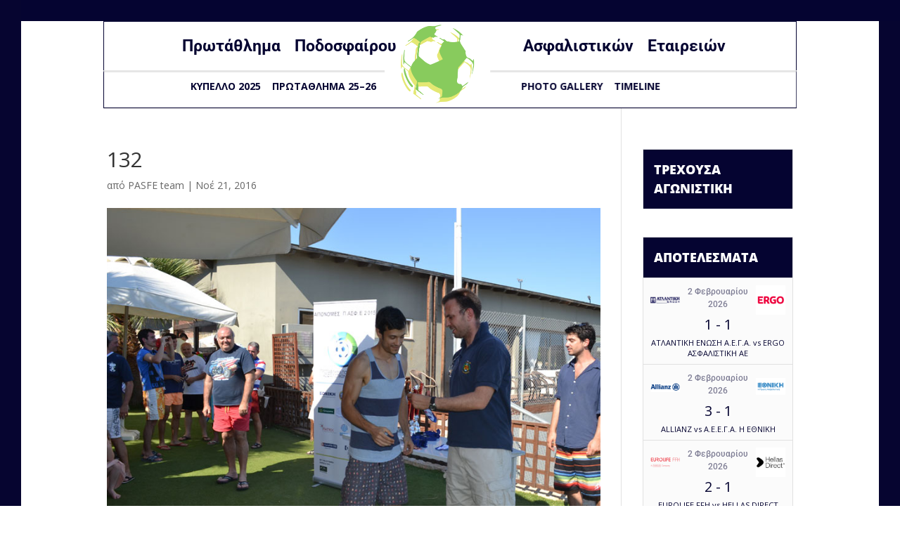

--- FILE ---
content_type: text/html; charset=UTF-8
request_url: https://pasfe.gr/photo-gallery/attachment/132/
body_size: 28151
content:
<!DOCTYPE html>
<html lang="el">
<head>
	<meta charset="UTF-8" />
<meta http-equiv="X-UA-Compatible" content="IE=edge">
	<link rel="pingback" href="https://pasfe.gr/xmlrpc.php" />

	<script type="text/javascript">
		document.documentElement.className = 'js';
	</script>

	<link rel="preconnect" href="https://fonts.gstatic.com" crossorigin /><style id="et-divi-open-sans-inline-css">/* Original: https://fonts.googleapis.com/css?family=Open+Sans:300italic,400italic,600italic,700italic,800italic,400,300,600,700,800&#038;subset=cyrillic,cyrillic-ext,greek,greek-ext,hebrew,latin,latin-ext,vietnamese&#038;display=swap *//* User Agent: Mozilla/5.0 (Unknown; Linux x86_64) AppleWebKit/538.1 (KHTML, like Gecko) Safari/538.1 Daum/4.1 */@font-face {font-family: 'Open Sans';font-style: italic;font-weight: 300;font-stretch: normal;font-display: swap;src: url(https://fonts.gstatic.com/s/opensans/v44/memQYaGs126MiZpBA-UFUIcVXSCEkx2cmqvXlWq8tWZ0Pw86hd0Rk5hkaVc.ttf) format('truetype');}@font-face {font-family: 'Open Sans';font-style: italic;font-weight: 400;font-stretch: normal;font-display: swap;src: url(https://fonts.gstatic.com/s/opensans/v44/memQYaGs126MiZpBA-UFUIcVXSCEkx2cmqvXlWq8tWZ0Pw86hd0Rk8ZkaVc.ttf) format('truetype');}@font-face {font-family: 'Open Sans';font-style: italic;font-weight: 600;font-stretch: normal;font-display: swap;src: url(https://fonts.gstatic.com/s/opensans/v44/memQYaGs126MiZpBA-UFUIcVXSCEkx2cmqvXlWq8tWZ0Pw86hd0RkxhjaVc.ttf) format('truetype');}@font-face {font-family: 'Open Sans';font-style: italic;font-weight: 700;font-stretch: normal;font-display: swap;src: url(https://fonts.gstatic.com/s/opensans/v44/memQYaGs126MiZpBA-UFUIcVXSCEkx2cmqvXlWq8tWZ0Pw86hd0RkyFjaVc.ttf) format('truetype');}@font-face {font-family: 'Open Sans';font-style: italic;font-weight: 800;font-stretch: normal;font-display: swap;src: url(https://fonts.gstatic.com/s/opensans/v44/memQYaGs126MiZpBA-UFUIcVXSCEkx2cmqvXlWq8tWZ0Pw86hd0Rk0ZjaVc.ttf) format('truetype');}@font-face {font-family: 'Open Sans';font-style: normal;font-weight: 300;font-stretch: normal;font-display: swap;src: url(https://fonts.gstatic.com/s/opensans/v44/memSYaGs126MiZpBA-UvWbX2vVnXBbObj2OVZyOOSr4dVJWUgsiH0C4n.ttf) format('truetype');}@font-face {font-family: 'Open Sans';font-style: normal;font-weight: 400;font-stretch: normal;font-display: swap;src: url(https://fonts.gstatic.com/s/opensans/v44/memSYaGs126MiZpBA-UvWbX2vVnXBbObj2OVZyOOSr4dVJWUgsjZ0C4n.ttf) format('truetype');}@font-face {font-family: 'Open Sans';font-style: normal;font-weight: 600;font-stretch: normal;font-display: swap;src: url(https://fonts.gstatic.com/s/opensans/v44/memSYaGs126MiZpBA-UvWbX2vVnXBbObj2OVZyOOSr4dVJWUgsgH1y4n.ttf) format('truetype');}@font-face {font-family: 'Open Sans';font-style: normal;font-weight: 700;font-stretch: normal;font-display: swap;src: url(https://fonts.gstatic.com/s/opensans/v44/memSYaGs126MiZpBA-UvWbX2vVnXBbObj2OVZyOOSr4dVJWUgsg-1y4n.ttf) format('truetype');}@font-face {font-family: 'Open Sans';font-style: normal;font-weight: 800;font-stretch: normal;font-display: swap;src: url(https://fonts.gstatic.com/s/opensans/v44/memSYaGs126MiZpBA-UvWbX2vVnXBbObj2OVZyOOSr4dVJWUgshZ1y4n.ttf) format('truetype');}/* User Agent: Mozilla/5.0 (Windows NT 6.1; WOW64; rv:27.0) Gecko/20100101 Firefox/27.0 */@font-face {font-family: 'Open Sans';font-style: italic;font-weight: 300;font-stretch: normal;font-display: swap;src: url(https://fonts.gstatic.com/l/font?kit=memQYaGs126MiZpBA-UFUIcVXSCEkx2cmqvXlWq8tWZ0Pw86hd0Rk5hkaVQ&skey=743457fe2cc29280&v=v44) format('woff');}@font-face {font-family: 'Open Sans';font-style: italic;font-weight: 400;font-stretch: normal;font-display: swap;src: url(https://fonts.gstatic.com/l/font?kit=memQYaGs126MiZpBA-UFUIcVXSCEkx2cmqvXlWq8tWZ0Pw86hd0Rk8ZkaVQ&skey=743457fe2cc29280&v=v44) format('woff');}@font-face {font-family: 'Open Sans';font-style: italic;font-weight: 600;font-stretch: normal;font-display: swap;src: url(https://fonts.gstatic.com/l/font?kit=memQYaGs126MiZpBA-UFUIcVXSCEkx2cmqvXlWq8tWZ0Pw86hd0RkxhjaVQ&skey=743457fe2cc29280&v=v44) format('woff');}@font-face {font-family: 'Open Sans';font-style: italic;font-weight: 700;font-stretch: normal;font-display: swap;src: url(https://fonts.gstatic.com/l/font?kit=memQYaGs126MiZpBA-UFUIcVXSCEkx2cmqvXlWq8tWZ0Pw86hd0RkyFjaVQ&skey=743457fe2cc29280&v=v44) format('woff');}@font-face {font-family: 'Open Sans';font-style: italic;font-weight: 800;font-stretch: normal;font-display: swap;src: url(https://fonts.gstatic.com/l/font?kit=memQYaGs126MiZpBA-UFUIcVXSCEkx2cmqvXlWq8tWZ0Pw86hd0Rk0ZjaVQ&skey=743457fe2cc29280&v=v44) format('woff');}@font-face {font-family: 'Open Sans';font-style: normal;font-weight: 300;font-stretch: normal;font-display: swap;src: url(https://fonts.gstatic.com/l/font?kit=memSYaGs126MiZpBA-UvWbX2vVnXBbObj2OVZyOOSr4dVJWUgsiH0C4k&skey=62c1cbfccc78b4b2&v=v44) format('woff');}@font-face {font-family: 'Open Sans';font-style: normal;font-weight: 400;font-stretch: normal;font-display: swap;src: url(https://fonts.gstatic.com/l/font?kit=memSYaGs126MiZpBA-UvWbX2vVnXBbObj2OVZyOOSr4dVJWUgsjZ0C4k&skey=62c1cbfccc78b4b2&v=v44) format('woff');}@font-face {font-family: 'Open Sans';font-style: normal;font-weight: 600;font-stretch: normal;font-display: swap;src: url(https://fonts.gstatic.com/l/font?kit=memSYaGs126MiZpBA-UvWbX2vVnXBbObj2OVZyOOSr4dVJWUgsgH1y4k&skey=62c1cbfccc78b4b2&v=v44) format('woff');}@font-face {font-family: 'Open Sans';font-style: normal;font-weight: 700;font-stretch: normal;font-display: swap;src: url(https://fonts.gstatic.com/l/font?kit=memSYaGs126MiZpBA-UvWbX2vVnXBbObj2OVZyOOSr4dVJWUgsg-1y4k&skey=62c1cbfccc78b4b2&v=v44) format('woff');}@font-face {font-family: 'Open Sans';font-style: normal;font-weight: 800;font-stretch: normal;font-display: swap;src: url(https://fonts.gstatic.com/l/font?kit=memSYaGs126MiZpBA-UvWbX2vVnXBbObj2OVZyOOSr4dVJWUgshZ1y4k&skey=62c1cbfccc78b4b2&v=v44) format('woff');}/* User Agent: Mozilla/5.0 (Windows NT 6.3; rv:39.0) Gecko/20100101 Firefox/39.0 */@font-face {font-family: 'Open Sans';font-style: italic;font-weight: 300;font-stretch: normal;font-display: swap;src: url(https://fonts.gstatic.com/s/opensans/v44/memQYaGs126MiZpBA-UFUIcVXSCEkx2cmqvXlWq8tWZ0Pw86hd0Rk5hkaVI.woff2) format('woff2');}@font-face {font-family: 'Open Sans';font-style: italic;font-weight: 400;font-stretch: normal;font-display: swap;src: url(https://fonts.gstatic.com/s/opensans/v44/memQYaGs126MiZpBA-UFUIcVXSCEkx2cmqvXlWq8tWZ0Pw86hd0Rk8ZkaVI.woff2) format('woff2');}@font-face {font-family: 'Open Sans';font-style: italic;font-weight: 600;font-stretch: normal;font-display: swap;src: url(https://fonts.gstatic.com/s/opensans/v44/memQYaGs126MiZpBA-UFUIcVXSCEkx2cmqvXlWq8tWZ0Pw86hd0RkxhjaVI.woff2) format('woff2');}@font-face {font-family: 'Open Sans';font-style: italic;font-weight: 700;font-stretch: normal;font-display: swap;src: url(https://fonts.gstatic.com/s/opensans/v44/memQYaGs126MiZpBA-UFUIcVXSCEkx2cmqvXlWq8tWZ0Pw86hd0RkyFjaVI.woff2) format('woff2');}@font-face {font-family: 'Open Sans';font-style: italic;font-weight: 800;font-stretch: normal;font-display: swap;src: url(https://fonts.gstatic.com/s/opensans/v44/memQYaGs126MiZpBA-UFUIcVXSCEkx2cmqvXlWq8tWZ0Pw86hd0Rk0ZjaVI.woff2) format('woff2');}@font-face {font-family: 'Open Sans';font-style: normal;font-weight: 300;font-stretch: normal;font-display: swap;src: url(https://fonts.gstatic.com/s/opensans/v44/memSYaGs126MiZpBA-UvWbX2vVnXBbObj2OVZyOOSr4dVJWUgsiH0C4i.woff2) format('woff2');}@font-face {font-family: 'Open Sans';font-style: normal;font-weight: 400;font-stretch: normal;font-display: swap;src: url(https://fonts.gstatic.com/s/opensans/v44/memSYaGs126MiZpBA-UvWbX2vVnXBbObj2OVZyOOSr4dVJWUgsjZ0C4i.woff2) format('woff2');}@font-face {font-family: 'Open Sans';font-style: normal;font-weight: 600;font-stretch: normal;font-display: swap;src: url(https://fonts.gstatic.com/s/opensans/v44/memSYaGs126MiZpBA-UvWbX2vVnXBbObj2OVZyOOSr4dVJWUgsgH1y4i.woff2) format('woff2');}@font-face {font-family: 'Open Sans';font-style: normal;font-weight: 700;font-stretch: normal;font-display: swap;src: url(https://fonts.gstatic.com/s/opensans/v44/memSYaGs126MiZpBA-UvWbX2vVnXBbObj2OVZyOOSr4dVJWUgsg-1y4i.woff2) format('woff2');}@font-face {font-family: 'Open Sans';font-style: normal;font-weight: 800;font-stretch: normal;font-display: swap;src: url(https://fonts.gstatic.com/s/opensans/v44/memSYaGs126MiZpBA-UvWbX2vVnXBbObj2OVZyOOSr4dVJWUgshZ1y4i.woff2) format('woff2');}</style><meta name='robots' content='index, follow, max-image-preview:large, max-snippet:-1, max-video-preview:-1' />
<script type="text/javascript">
			let jqueryParams=[],jQuery=function(r){return jqueryParams=[...jqueryParams,r],jQuery},$=function(r){return jqueryParams=[...jqueryParams,r],$};window.jQuery=jQuery,window.$=jQuery;let customHeadScripts=!1;jQuery.fn=jQuery.prototype={},$.fn=jQuery.prototype={},jQuery.noConflict=function(r){if(window.jQuery)return jQuery=window.jQuery,$=window.jQuery,customHeadScripts=!0,jQuery.noConflict},jQuery.ready=function(r){jqueryParams=[...jqueryParams,r]},$.ready=function(r){jqueryParams=[...jqueryParams,r]},jQuery.load=function(r){jqueryParams=[...jqueryParams,r]},$.load=function(r){jqueryParams=[...jqueryParams,r]},jQuery.fn.ready=function(r){jqueryParams=[...jqueryParams,r]},$.fn.ready=function(r){jqueryParams=[...jqueryParams,r]};</script>
	<!-- This site is optimized with the Yoast SEO plugin v26.8 - https://yoast.com/product/yoast-seo-wordpress/ -->
	<title>132 - Π.ΑΣΦ.Ε</title>
	<meta name="description" content="To Π.ΑΣΦ.Ε είναι ανεξάρτητος θεσμός, υπεύθυνος για τη διεξαγωγή του ποδοσφαιρικού Πρωταθλήματος και του Κυπέλλου Ασφαλιστικών Εταιρειών." />
	<link rel="canonical" href="https://pasfe.gr/photo-gallery/attachment/132/" />
	<meta property="og:locale" content="el_GR" />
	<meta property="og:type" content="article" />
	<meta property="og:title" content="132 - Π.ΑΣΦ.Ε" />
	<meta property="og:description" content="To Π.ΑΣΦ.Ε είναι ανεξάρτητος θεσμός, υπεύθυνος για τη διεξαγωγή του ποδοσφαιρικού Πρωταθλήματος και του Κυπέλλου Ασφαλιστικών Εταιρειών." />
	<meta property="og:url" content="https://pasfe.gr/photo-gallery/attachment/132/" />
	<meta property="og:site_name" content="Π.ΑΣΦ.Ε" />
	<meta property="article:publisher" content="https://www.facebook.com/pasfeofficial/" />
	<meta property="og:image" content="https://pasfe.gr/photo-gallery/attachment/132" />
	<meta property="og:image:width" content="800" />
	<meta property="og:image:height" content="600" />
	<meta property="og:image:type" content="image/jpeg" />
	<meta name="twitter:card" content="summary_large_image" />
	<meta name="twitter:label1" content="Written by" />
	<meta name="twitter:data1" content="PASFE team" />
	<script type="application/ld+json" class="yoast-schema-graph">{"@context":"https://schema.org","@graph":[{"@type":"WebPage","@id":"https://pasfe.gr/photo-gallery/attachment/132/","url":"https://pasfe.gr/photo-gallery/attachment/132/","name":"132 - Π.ΑΣΦ.Ε","isPartOf":{"@id":"https://pasfe.gr/#website"},"primaryImageOfPage":{"@id":"https://pasfe.gr/photo-gallery/attachment/132/#primaryimage"},"image":{"@id":"https://pasfe.gr/photo-gallery/attachment/132/#primaryimage"},"thumbnailUrl":"https://pasfe.gr/wp-content/uploads/2016/11/132.jpg","datePublished":"2016-11-21T15:01:36+00:00","description":"To Π.ΑΣΦ.Ε είναι ανεξάρτητος θεσμός, υπεύθυνος για τη διεξαγωγή του ποδοσφαιρικού Πρωταθλήματος και του Κυπέλλου Ασφαλιστικών Εταιρειών.","breadcrumb":{"@id":"https://pasfe.gr/photo-gallery/attachment/132/#breadcrumb"},"inLanguage":"el","potentialAction":[{"@type":"ReadAction","target":["https://pasfe.gr/photo-gallery/attachment/132/"]}]},{"@type":"ImageObject","inLanguage":"el","@id":"https://pasfe.gr/photo-gallery/attachment/132/#primaryimage","url":"https://pasfe.gr/wp-content/uploads/2016/11/132.jpg","contentUrl":"https://pasfe.gr/wp-content/uploads/2016/11/132.jpg","width":800,"height":600},{"@type":"BreadcrumbList","@id":"https://pasfe.gr/photo-gallery/attachment/132/#breadcrumb","itemListElement":[{"@type":"ListItem","position":1,"name":"Home","item":"https://pasfe.gr/"},{"@type":"ListItem","position":2,"name":"Photo Gallery","item":"https://pasfe.gr/photo-gallery/"},{"@type":"ListItem","position":3,"name":"132"}]},{"@type":"WebSite","@id":"https://pasfe.gr/#website","url":"https://pasfe.gr/","name":"Π.ΑΣΦ.Ε","description":"ΠΡΩΤΑΘΛΗΜΑ ΠΟΔΟΣΦΑΙΡΟΥ ΑΣΦΑΛΙΣΤΙΚΩΝ ΕΤΑΙΡΙΩΝ","publisher":{"@id":"https://pasfe.gr/#organization"},"potentialAction":[{"@type":"SearchAction","target":{"@type":"EntryPoint","urlTemplate":"https://pasfe.gr/?s={search_term_string}"},"query-input":{"@type":"PropertyValueSpecification","valueRequired":true,"valueName":"search_term_string"}}],"inLanguage":"el"},{"@type":"Organization","@id":"https://pasfe.gr/#organization","name":"Π.ΑΣΦ.Ε - Πρωτάθλημα ποδοσφαίρου Ασφαλιστικών Εταιρειών","url":"https://pasfe.gr/","logo":{"@type":"ImageObject","inLanguage":"el","@id":"https://pasfe.gr/#/schema/logo/image/","url":"https://pasfe.gr/wp-content/uploads/2017/09/Pasfe_Logo_2018.jpg","contentUrl":"https://pasfe.gr/wp-content/uploads/2017/09/Pasfe_Logo_2018.jpg","width":500,"height":500,"caption":"Π.ΑΣΦ.Ε - Πρωτάθλημα ποδοσφαίρου Ασφαλιστικών Εταιρειών"},"image":{"@id":"https://pasfe.gr/#/schema/logo/image/"},"sameAs":["https://www.facebook.com/pasfeofficial/","https://www.youtube.com/channel/UCoKWTY-keokBDBjeFMsT3Qw"]}]}</script>
	<!-- / Yoast SEO plugin. -->


<link rel='dns-prefetch' href='//fonts.googleapis.com' />
<link rel="alternate" type="application/rss+xml" title="Ροή RSS &raquo; Π.ΑΣΦ.Ε" href="https://pasfe.gr/feed/" />
<link rel="alternate" type="application/rss+xml" title="Ροή Σχολίων &raquo; Π.ΑΣΦ.Ε" href="https://pasfe.gr/comments/feed/" />
<link rel="alternate" type="application/rss+xml" title="Ροή Σχολίων Π.ΑΣΦ.Ε &raquo; 132" href="https://pasfe.gr/photo-gallery/attachment/132/feed/" />
<link rel="alternate" title="oEmbed (JSON)" type="application/json+oembed" href="https://pasfe.gr/wp-json/oembed/1.0/embed?url=https%3A%2F%2Fpasfe.gr%2Fphoto-gallery%2Fattachment%2F132%2F" />
<link rel="alternate" title="oEmbed (XML)" type="text/xml+oembed" href="https://pasfe.gr/wp-json/oembed/1.0/embed?url=https%3A%2F%2Fpasfe.gr%2Fphoto-gallery%2Fattachment%2F132%2F&#038;format=xml" />
<meta content="Pinged Child Theme v.1.1" name="generator"/><style id='wp-block-library-inline-css' type='text/css'>
:root{--wp-block-synced-color:#7a00df;--wp-block-synced-color--rgb:122,0,223;--wp-bound-block-color:var(--wp-block-synced-color);--wp-editor-canvas-background:#ddd;--wp-admin-theme-color:#007cba;--wp-admin-theme-color--rgb:0,124,186;--wp-admin-theme-color-darker-10:#006ba1;--wp-admin-theme-color-darker-10--rgb:0,107,160.5;--wp-admin-theme-color-darker-20:#005a87;--wp-admin-theme-color-darker-20--rgb:0,90,135;--wp-admin-border-width-focus:2px}@media (min-resolution:192dpi){:root{--wp-admin-border-width-focus:1.5px}}.wp-element-button{cursor:pointer}:root .has-very-light-gray-background-color{background-color:#eee}:root .has-very-dark-gray-background-color{background-color:#313131}:root .has-very-light-gray-color{color:#eee}:root .has-very-dark-gray-color{color:#313131}:root .has-vivid-green-cyan-to-vivid-cyan-blue-gradient-background{background:linear-gradient(135deg,#00d084,#0693e3)}:root .has-purple-crush-gradient-background{background:linear-gradient(135deg,#34e2e4,#4721fb 50%,#ab1dfe)}:root .has-hazy-dawn-gradient-background{background:linear-gradient(135deg,#faaca8,#dad0ec)}:root .has-subdued-olive-gradient-background{background:linear-gradient(135deg,#fafae1,#67a671)}:root .has-atomic-cream-gradient-background{background:linear-gradient(135deg,#fdd79a,#004a59)}:root .has-nightshade-gradient-background{background:linear-gradient(135deg,#330968,#31cdcf)}:root .has-midnight-gradient-background{background:linear-gradient(135deg,#020381,#2874fc)}:root{--wp--preset--font-size--normal:16px;--wp--preset--font-size--huge:42px}.has-regular-font-size{font-size:1em}.has-larger-font-size{font-size:2.625em}.has-normal-font-size{font-size:var(--wp--preset--font-size--normal)}.has-huge-font-size{font-size:var(--wp--preset--font-size--huge)}.has-text-align-center{text-align:center}.has-text-align-left{text-align:left}.has-text-align-right{text-align:right}.has-fit-text{white-space:nowrap!important}#end-resizable-editor-section{display:none}.aligncenter{clear:both}.items-justified-left{justify-content:flex-start}.items-justified-center{justify-content:center}.items-justified-right{justify-content:flex-end}.items-justified-space-between{justify-content:space-between}.screen-reader-text{border:0;clip-path:inset(50%);height:1px;margin:-1px;overflow:hidden;padding:0;position:absolute;width:1px;word-wrap:normal!important}.screen-reader-text:focus{background-color:#ddd;clip-path:none;color:#444;display:block;font-size:1em;height:auto;left:5px;line-height:normal;padding:15px 23px 14px;text-decoration:none;top:5px;width:auto;z-index:100000}html :where(.has-border-color){border-style:solid}html :where([style*=border-top-color]){border-top-style:solid}html :where([style*=border-right-color]){border-right-style:solid}html :where([style*=border-bottom-color]){border-bottom-style:solid}html :where([style*=border-left-color]){border-left-style:solid}html :where([style*=border-width]){border-style:solid}html :where([style*=border-top-width]){border-top-style:solid}html :where([style*=border-right-width]){border-right-style:solid}html :where([style*=border-bottom-width]){border-bottom-style:solid}html :where([style*=border-left-width]){border-left-style:solid}html :where(img[class*=wp-image-]){height:auto;max-width:100%}:where(figure){margin:0 0 1em}html :where(.is-position-sticky){--wp-admin--admin-bar--position-offset:var(--wp-admin--admin-bar--height,0px)}@media screen and (max-width:600px){html :where(.is-position-sticky){--wp-admin--admin-bar--position-offset:0px}}

/*# sourceURL=wp-block-library-inline-css */
</style><style id='global-styles-inline-css' type='text/css'>
:root{--wp--preset--aspect-ratio--square: 1;--wp--preset--aspect-ratio--4-3: 4/3;--wp--preset--aspect-ratio--3-4: 3/4;--wp--preset--aspect-ratio--3-2: 3/2;--wp--preset--aspect-ratio--2-3: 2/3;--wp--preset--aspect-ratio--16-9: 16/9;--wp--preset--aspect-ratio--9-16: 9/16;--wp--preset--color--black: #000000;--wp--preset--color--cyan-bluish-gray: #abb8c3;--wp--preset--color--white: #ffffff;--wp--preset--color--pale-pink: #f78da7;--wp--preset--color--vivid-red: #cf2e2e;--wp--preset--color--luminous-vivid-orange: #ff6900;--wp--preset--color--luminous-vivid-amber: #fcb900;--wp--preset--color--light-green-cyan: #7bdcb5;--wp--preset--color--vivid-green-cyan: #00d084;--wp--preset--color--pale-cyan-blue: #8ed1fc;--wp--preset--color--vivid-cyan-blue: #0693e3;--wp--preset--color--vivid-purple: #9b51e0;--wp--preset--gradient--vivid-cyan-blue-to-vivid-purple: linear-gradient(135deg,rgb(6,147,227) 0%,rgb(155,81,224) 100%);--wp--preset--gradient--light-green-cyan-to-vivid-green-cyan: linear-gradient(135deg,rgb(122,220,180) 0%,rgb(0,208,130) 100%);--wp--preset--gradient--luminous-vivid-amber-to-luminous-vivid-orange: linear-gradient(135deg,rgb(252,185,0) 0%,rgb(255,105,0) 100%);--wp--preset--gradient--luminous-vivid-orange-to-vivid-red: linear-gradient(135deg,rgb(255,105,0) 0%,rgb(207,46,46) 100%);--wp--preset--gradient--very-light-gray-to-cyan-bluish-gray: linear-gradient(135deg,rgb(238,238,238) 0%,rgb(169,184,195) 100%);--wp--preset--gradient--cool-to-warm-spectrum: linear-gradient(135deg,rgb(74,234,220) 0%,rgb(151,120,209) 20%,rgb(207,42,186) 40%,rgb(238,44,130) 60%,rgb(251,105,98) 80%,rgb(254,248,76) 100%);--wp--preset--gradient--blush-light-purple: linear-gradient(135deg,rgb(255,206,236) 0%,rgb(152,150,240) 100%);--wp--preset--gradient--blush-bordeaux: linear-gradient(135deg,rgb(254,205,165) 0%,rgb(254,45,45) 50%,rgb(107,0,62) 100%);--wp--preset--gradient--luminous-dusk: linear-gradient(135deg,rgb(255,203,112) 0%,rgb(199,81,192) 50%,rgb(65,88,208) 100%);--wp--preset--gradient--pale-ocean: linear-gradient(135deg,rgb(255,245,203) 0%,rgb(182,227,212) 50%,rgb(51,167,181) 100%);--wp--preset--gradient--electric-grass: linear-gradient(135deg,rgb(202,248,128) 0%,rgb(113,206,126) 100%);--wp--preset--gradient--midnight: linear-gradient(135deg,rgb(2,3,129) 0%,rgb(40,116,252) 100%);--wp--preset--font-size--small: 13px;--wp--preset--font-size--medium: 20px;--wp--preset--font-size--large: 36px;--wp--preset--font-size--x-large: 42px;--wp--preset--spacing--20: 0.44rem;--wp--preset--spacing--30: 0.67rem;--wp--preset--spacing--40: 1rem;--wp--preset--spacing--50: 1.5rem;--wp--preset--spacing--60: 2.25rem;--wp--preset--spacing--70: 3.38rem;--wp--preset--spacing--80: 5.06rem;--wp--preset--shadow--natural: 6px 6px 9px rgba(0, 0, 0, 0.2);--wp--preset--shadow--deep: 12px 12px 50px rgba(0, 0, 0, 0.4);--wp--preset--shadow--sharp: 6px 6px 0px rgba(0, 0, 0, 0.2);--wp--preset--shadow--outlined: 6px 6px 0px -3px rgb(255, 255, 255), 6px 6px rgb(0, 0, 0);--wp--preset--shadow--crisp: 6px 6px 0px rgb(0, 0, 0);}:root { --wp--style--global--content-size: 823px;--wp--style--global--wide-size: 1080px; }:where(body) { margin: 0; }.wp-site-blocks > .alignleft { float: left; margin-right: 2em; }.wp-site-blocks > .alignright { float: right; margin-left: 2em; }.wp-site-blocks > .aligncenter { justify-content: center; margin-left: auto; margin-right: auto; }:where(.is-layout-flex){gap: 0.5em;}:where(.is-layout-grid){gap: 0.5em;}.is-layout-flow > .alignleft{float: left;margin-inline-start: 0;margin-inline-end: 2em;}.is-layout-flow > .alignright{float: right;margin-inline-start: 2em;margin-inline-end: 0;}.is-layout-flow > .aligncenter{margin-left: auto !important;margin-right: auto !important;}.is-layout-constrained > .alignleft{float: left;margin-inline-start: 0;margin-inline-end: 2em;}.is-layout-constrained > .alignright{float: right;margin-inline-start: 2em;margin-inline-end: 0;}.is-layout-constrained > .aligncenter{margin-left: auto !important;margin-right: auto !important;}.is-layout-constrained > :where(:not(.alignleft):not(.alignright):not(.alignfull)){max-width: var(--wp--style--global--content-size);margin-left: auto !important;margin-right: auto !important;}.is-layout-constrained > .alignwide{max-width: var(--wp--style--global--wide-size);}body .is-layout-flex{display: flex;}.is-layout-flex{flex-wrap: wrap;align-items: center;}.is-layout-flex > :is(*, div){margin: 0;}body .is-layout-grid{display: grid;}.is-layout-grid > :is(*, div){margin: 0;}body{padding-top: 0px;padding-right: 0px;padding-bottom: 0px;padding-left: 0px;}:root :where(.wp-element-button, .wp-block-button__link){background-color: #32373c;border-width: 0;color: #fff;font-family: inherit;font-size: inherit;font-style: inherit;font-weight: inherit;letter-spacing: inherit;line-height: inherit;padding-top: calc(0.667em + 2px);padding-right: calc(1.333em + 2px);padding-bottom: calc(0.667em + 2px);padding-left: calc(1.333em + 2px);text-decoration: none;text-transform: inherit;}.has-black-color{color: var(--wp--preset--color--black) !important;}.has-cyan-bluish-gray-color{color: var(--wp--preset--color--cyan-bluish-gray) !important;}.has-white-color{color: var(--wp--preset--color--white) !important;}.has-pale-pink-color{color: var(--wp--preset--color--pale-pink) !important;}.has-vivid-red-color{color: var(--wp--preset--color--vivid-red) !important;}.has-luminous-vivid-orange-color{color: var(--wp--preset--color--luminous-vivid-orange) !important;}.has-luminous-vivid-amber-color{color: var(--wp--preset--color--luminous-vivid-amber) !important;}.has-light-green-cyan-color{color: var(--wp--preset--color--light-green-cyan) !important;}.has-vivid-green-cyan-color{color: var(--wp--preset--color--vivid-green-cyan) !important;}.has-pale-cyan-blue-color{color: var(--wp--preset--color--pale-cyan-blue) !important;}.has-vivid-cyan-blue-color{color: var(--wp--preset--color--vivid-cyan-blue) !important;}.has-vivid-purple-color{color: var(--wp--preset--color--vivid-purple) !important;}.has-black-background-color{background-color: var(--wp--preset--color--black) !important;}.has-cyan-bluish-gray-background-color{background-color: var(--wp--preset--color--cyan-bluish-gray) !important;}.has-white-background-color{background-color: var(--wp--preset--color--white) !important;}.has-pale-pink-background-color{background-color: var(--wp--preset--color--pale-pink) !important;}.has-vivid-red-background-color{background-color: var(--wp--preset--color--vivid-red) !important;}.has-luminous-vivid-orange-background-color{background-color: var(--wp--preset--color--luminous-vivid-orange) !important;}.has-luminous-vivid-amber-background-color{background-color: var(--wp--preset--color--luminous-vivid-amber) !important;}.has-light-green-cyan-background-color{background-color: var(--wp--preset--color--light-green-cyan) !important;}.has-vivid-green-cyan-background-color{background-color: var(--wp--preset--color--vivid-green-cyan) !important;}.has-pale-cyan-blue-background-color{background-color: var(--wp--preset--color--pale-cyan-blue) !important;}.has-vivid-cyan-blue-background-color{background-color: var(--wp--preset--color--vivid-cyan-blue) !important;}.has-vivid-purple-background-color{background-color: var(--wp--preset--color--vivid-purple) !important;}.has-black-border-color{border-color: var(--wp--preset--color--black) !important;}.has-cyan-bluish-gray-border-color{border-color: var(--wp--preset--color--cyan-bluish-gray) !important;}.has-white-border-color{border-color: var(--wp--preset--color--white) !important;}.has-pale-pink-border-color{border-color: var(--wp--preset--color--pale-pink) !important;}.has-vivid-red-border-color{border-color: var(--wp--preset--color--vivid-red) !important;}.has-luminous-vivid-orange-border-color{border-color: var(--wp--preset--color--luminous-vivid-orange) !important;}.has-luminous-vivid-amber-border-color{border-color: var(--wp--preset--color--luminous-vivid-amber) !important;}.has-light-green-cyan-border-color{border-color: var(--wp--preset--color--light-green-cyan) !important;}.has-vivid-green-cyan-border-color{border-color: var(--wp--preset--color--vivid-green-cyan) !important;}.has-pale-cyan-blue-border-color{border-color: var(--wp--preset--color--pale-cyan-blue) !important;}.has-vivid-cyan-blue-border-color{border-color: var(--wp--preset--color--vivid-cyan-blue) !important;}.has-vivid-purple-border-color{border-color: var(--wp--preset--color--vivid-purple) !important;}.has-vivid-cyan-blue-to-vivid-purple-gradient-background{background: var(--wp--preset--gradient--vivid-cyan-blue-to-vivid-purple) !important;}.has-light-green-cyan-to-vivid-green-cyan-gradient-background{background: var(--wp--preset--gradient--light-green-cyan-to-vivid-green-cyan) !important;}.has-luminous-vivid-amber-to-luminous-vivid-orange-gradient-background{background: var(--wp--preset--gradient--luminous-vivid-amber-to-luminous-vivid-orange) !important;}.has-luminous-vivid-orange-to-vivid-red-gradient-background{background: var(--wp--preset--gradient--luminous-vivid-orange-to-vivid-red) !important;}.has-very-light-gray-to-cyan-bluish-gray-gradient-background{background: var(--wp--preset--gradient--very-light-gray-to-cyan-bluish-gray) !important;}.has-cool-to-warm-spectrum-gradient-background{background: var(--wp--preset--gradient--cool-to-warm-spectrum) !important;}.has-blush-light-purple-gradient-background{background: var(--wp--preset--gradient--blush-light-purple) !important;}.has-blush-bordeaux-gradient-background{background: var(--wp--preset--gradient--blush-bordeaux) !important;}.has-luminous-dusk-gradient-background{background: var(--wp--preset--gradient--luminous-dusk) !important;}.has-pale-ocean-gradient-background{background: var(--wp--preset--gradient--pale-ocean) !important;}.has-electric-grass-gradient-background{background: var(--wp--preset--gradient--electric-grass) !important;}.has-midnight-gradient-background{background: var(--wp--preset--gradient--midnight) !important;}.has-small-font-size{font-size: var(--wp--preset--font-size--small) !important;}.has-medium-font-size{font-size: var(--wp--preset--font-size--medium) !important;}.has-large-font-size{font-size: var(--wp--preset--font-size--large) !important;}.has-x-large-font-size{font-size: var(--wp--preset--font-size--x-large) !important;}
/*# sourceURL=global-styles-inline-css */
</style>

<link rel='stylesheet' id='printomatic-css-css' href='https://pasfe.gr/wp-content/plugins/print-o-matic/css/style.css?ver=2.0' type='text/css' media='all' />
<link rel='stylesheet' id='dashicons-css' href='https://pasfe.gr/wp-includes/css/dashicons.min.css?ver=bafa421a006c3e3e52ec6ae76ff1c27f' type='text/css' media='all' />
<link rel='stylesheet' id='sportspress-general-css' href='//pasfe.gr/wp-content/plugins/sportspress/assets/css/sportspress.css?ver=2.7.26' type='text/css' media='all' />
<link rel='stylesheet' id='sportspress-icons-css' href='//pasfe.gr/wp-content/plugins/sportspress/assets/css/icons.css?ver=2.7.26' type='text/css' media='all' />
<link rel='stylesheet' id='sportspress-roboto-css' href='//fonts.googleapis.com/css?family=Roboto%3A400%2C500&#038;subset=cyrillic%2Ccyrillic-ext%2Cgreek%2Cgreek-ext%2Clatin-ext%2Cvietnamese&#038;ver=2.7' type='text/css' media='all' />
<link rel='stylesheet' id='sportspress-style-css' href='//pasfe.gr/wp-content/plugins/sportspress/assets/css/sportspress-style.css?ver=2.7' type='text/css' media='all' />
<link rel='stylesheet' id='sportspress-style-ltr-css' href='//pasfe.gr/wp-content/plugins/sportspress/assets/css/sportspress-style-ltr.css?ver=2.7' type='text/css' media='all' />
<link rel='stylesheet' id='timeline_grid_style-css' href='https://pasfe.gr/wp-content/plugins/timeline-grid//assets/frontend/css/style.css?ver=bafa421a006c3e3e52ec6ae76ff1c27f' type='text/css' media='all' />
<link rel='stylesheet' id='owl.carousel-css' href='https://pasfe.gr/wp-content/plugins/timeline-grid/assets/frontend/css/owl.carousel.css?ver=bafa421a006c3e3e52ec6ae76ff1c27f' type='text/css' media='all' />
<link rel='stylesheet' id='owl.theme-css' href='https://pasfe.gr/wp-content/plugins/timeline-grid/assets/frontend/css/owl.theme.css?ver=bafa421a006c3e3e52ec6ae76ff1c27f' type='text/css' media='all' />
<link rel='stylesheet' id='font-awesome-css' href='https://pasfe.gr/wp-content/plugins/timeline-grid/assets/frontend/css/font-awesome.css?ver=bafa421a006c3e3e52ec6ae76ff1c27f' type='text/css' media='all' />
<link rel='stylesheet' id='style-woocommerce-css' href='https://pasfe.gr/wp-content/plugins/timeline-grid/assets/frontend/css/style-woocommerce.css?ver=bafa421a006c3e3e52ec6ae76ff1c27f' type='text/css' media='all' />
<link rel='stylesheet' id='animate-css' href='https://pasfe.gr/wp-content/plugins/timeline-grid/assets/frontend/css/animate.css?ver=bafa421a006c3e3e52ec6ae76ff1c27f' type='text/css' media='all' />
<link rel='stylesheet' id='style.skins-css' href='https://pasfe.gr/wp-content/plugins/timeline-grid/assets/global/css/style.skins.css?ver=bafa421a006c3e3e52ec6ae76ff1c27f' type='text/css' media='all' />
<link rel='stylesheet' id='style.layout-css' href='https://pasfe.gr/wp-content/plugins/timeline-grid/assets/global/css/style.layout.css?ver=bafa421a006c3e3e52ec6ae76ff1c27f' type='text/css' media='all' />
<link rel='stylesheet' id='et_monarch-css-css' href='https://pasfe.gr/wp-content/plugins/monarch/css/style.css?ver=1.4.14' type='text/css' media='all' />
<link rel='stylesheet' id='et-gf-open-sans-css' href='https://fonts.googleapis.com/css?family=Open+Sans:400,700' type='text/css' media='all' />
<style id='divi-style-parent-inline-inline-css' type='text/css'>
/*!
Theme Name: Divi
Theme URI: http://www.elegantthemes.com/gallery/divi/
Version: 4.27.5
Description: Smart. Flexible. Beautiful. Divi is the most powerful theme in our collection.
Author: Elegant Themes
Author URI: http://www.elegantthemes.com
License: GNU General Public License v2
License URI: http://www.gnu.org/licenses/gpl-2.0.html
*/

a,abbr,acronym,address,applet,b,big,blockquote,body,center,cite,code,dd,del,dfn,div,dl,dt,em,fieldset,font,form,h1,h2,h3,h4,h5,h6,html,i,iframe,img,ins,kbd,label,legend,li,object,ol,p,pre,q,s,samp,small,span,strike,strong,sub,sup,tt,u,ul,var{margin:0;padding:0;border:0;outline:0;font-size:100%;-ms-text-size-adjust:100%;-webkit-text-size-adjust:100%;vertical-align:baseline;background:transparent}body{line-height:1}ol,ul{list-style:none}blockquote,q{quotes:none}blockquote:after,blockquote:before,q:after,q:before{content:"";content:none}blockquote{margin:20px 0 30px;border-left:5px solid;padding-left:20px}:focus{outline:0}del{text-decoration:line-through}pre{overflow:auto;padding:10px}figure{margin:0}table{border-collapse:collapse;border-spacing:0}article,aside,footer,header,hgroup,nav,section{display:block}body{font-family:Open Sans,Arial,sans-serif;font-size:14px;color:#666;background-color:#fff;line-height:1.7em;font-weight:500;-webkit-font-smoothing:antialiased;-moz-osx-font-smoothing:grayscale}body.page-template-page-template-blank-php #page-container{padding-top:0!important}body.et_cover_background{background-size:cover!important;background-position:top!important;background-repeat:no-repeat!important;background-attachment:fixed}a{color:#2ea3f2}a,a:hover{text-decoration:none}p{padding-bottom:1em}p:not(.has-background):last-of-type{padding-bottom:0}p.et_normal_padding{padding-bottom:1em}strong{font-weight:700}cite,em,i{font-style:italic}code,pre{font-family:Courier New,monospace;margin-bottom:10px}ins{text-decoration:none}sub,sup{height:0;line-height:1;position:relative;vertical-align:baseline}sup{bottom:.8em}sub{top:.3em}dl{margin:0 0 1.5em}dl dt{font-weight:700}dd{margin-left:1.5em}blockquote p{padding-bottom:0}embed,iframe,object,video{max-width:100%}h1,h2,h3,h4,h5,h6{color:#333;padding-bottom:10px;line-height:1em;font-weight:500}h1 a,h2 a,h3 a,h4 a,h5 a,h6 a{color:inherit}h1{font-size:30px}h2{font-size:26px}h3{font-size:22px}h4{font-size:18px}h5{font-size:16px}h6{font-size:14px}input{-webkit-appearance:none}input[type=checkbox]{-webkit-appearance:checkbox}input[type=radio]{-webkit-appearance:radio}input.text,input.title,input[type=email],input[type=password],input[type=tel],input[type=text],select,textarea{background-color:#fff;border:1px solid #bbb;padding:2px;color:#4e4e4e}input.text:focus,input.title:focus,input[type=text]:focus,select:focus,textarea:focus{border-color:#2d3940;color:#3e3e3e}input.text,input.title,input[type=text],select,textarea{margin:0}textarea{padding:4px}button,input,select,textarea{font-family:inherit}img{max-width:100%;height:auto}.clear{clear:both}br.clear{margin:0;padding:0}.pagination{clear:both}#et_search_icon:hover,.et-social-icon a:hover,.et_password_protected_form .et_submit_button,.form-submit .et_pb_buttontton.alt.disabled,.nav-single a,.posted_in a{color:#2ea3f2}.et-search-form,blockquote{border-color:#2ea3f2}#main-content{background-color:#fff}.container{width:80%;max-width:1080px;margin:auto;position:relative}body:not(.et-tb) #main-content .container,body:not(.et-tb-has-header) #main-content .container{padding-top:58px}.et_full_width_page #main-content .container:before{display:none}.main_title{margin-bottom:20px}.et_password_protected_form .et_submit_button:hover,.form-submit .et_pb_button:hover{background:rgba(0,0,0,.05)}.et_button_icon_visible .et_pb_button{padding-right:2em;padding-left:.7em}.et_button_icon_visible .et_pb_button:after{opacity:1;margin-left:0}.et_button_left .et_pb_button:hover:after{left:.15em}.et_button_left .et_pb_button:after{margin-left:0;left:1em}.et_button_icon_visible.et_button_left .et_pb_button,.et_button_left .et_pb_button:hover,.et_button_left .et_pb_module .et_pb_button:hover{padding-left:2em;padding-right:.7em}.et_button_icon_visible.et_button_left .et_pb_button:after,.et_button_left .et_pb_button:hover:after{left:.15em}.et_password_protected_form .et_submit_button:hover,.form-submit .et_pb_button:hover{padding:.3em 1em}.et_button_no_icon .et_pb_button:after{display:none}.et_button_no_icon.et_button_icon_visible.et_button_left .et_pb_button,.et_button_no_icon.et_button_left .et_pb_button:hover,.et_button_no_icon .et_pb_button,.et_button_no_icon .et_pb_button:hover{padding:.3em 1em!important}.et_button_custom_icon .et_pb_button:after{line-height:1.7em}.et_button_custom_icon.et_button_icon_visible .et_pb_button:after,.et_button_custom_icon .et_pb_button:hover:after{margin-left:.3em}#left-area .post_format-post-format-gallery .wp-block-gallery:first-of-type{padding:0;margin-bottom:-16px}.entry-content table:not(.variations){border:1px solid #eee;margin:0 0 15px;text-align:left;width:100%}.entry-content thead th,.entry-content tr th{color:#555;font-weight:700;padding:9px 24px}.entry-content tr td{border-top:1px solid #eee;padding:6px 24px}#left-area ul,.entry-content ul,.et-l--body ul,.et-l--footer ul,.et-l--header ul{list-style-type:disc;padding:0 0 23px 1em;line-height:26px}#left-area ol,.entry-content ol,.et-l--body ol,.et-l--footer ol,.et-l--header ol{list-style-type:decimal;list-style-position:inside;padding:0 0 23px;line-height:26px}#left-area ul li ul,.entry-content ul li ol{padding:2px 0 2px 20px}#left-area ol li ul,.entry-content ol li ol,.et-l--body ol li ol,.et-l--footer ol li ol,.et-l--header ol li ol{padding:2px 0 2px 35px}#left-area ul.wp-block-gallery{display:-webkit-box;display:-ms-flexbox;display:flex;-ms-flex-wrap:wrap;flex-wrap:wrap;list-style-type:none;padding:0}#left-area ul.products{padding:0!important;line-height:1.7!important;list-style:none!important}.gallery-item a{display:block}.gallery-caption,.gallery-item a{width:90%}#wpadminbar{z-index:100001}#left-area .post-meta{font-size:14px;padding-bottom:15px}#left-area .post-meta a{text-decoration:none;color:#666}#left-area .et_featured_image{padding-bottom:7px}.single .post{padding-bottom:25px}body.single .et_audio_content{margin-bottom:-6px}.nav-single a{text-decoration:none;color:#2ea3f2;font-size:14px;font-weight:400}.nav-previous{float:left}.nav-next{float:right}.et_password_protected_form p input{background-color:#eee;border:none!important;width:100%!important;border-radius:0!important;font-size:14px;color:#999!important;padding:16px!important;-webkit-box-sizing:border-box;box-sizing:border-box}.et_password_protected_form label{display:none}.et_password_protected_form .et_submit_button{font-family:inherit;display:block;float:right;margin:8px auto 0;cursor:pointer}.post-password-required p.nocomments.container{max-width:100%}.post-password-required p.nocomments.container:before{display:none}.aligncenter,div.post .new-post .aligncenter{display:block;margin-left:auto;margin-right:auto}.wp-caption{border:1px solid #ddd;text-align:center;background-color:#f3f3f3;margin-bottom:10px;max-width:96%;padding:8px}.wp-caption.alignleft{margin:0 30px 20px 0}.wp-caption.alignright{margin:0 0 20px 30px}.wp-caption img{margin:0;padding:0;border:0}.wp-caption p.wp-caption-text{font-size:12px;padding:0 4px 5px;margin:0}.alignright{float:right}.alignleft{float:left}img.alignleft{display:inline;float:left;margin-right:15px}img.alignright{display:inline;float:right;margin-left:15px}.page.et_pb_pagebuilder_layout #main-content{background-color:transparent}body #main-content .et_builder_inner_content>h1,body #main-content .et_builder_inner_content>h2,body #main-content .et_builder_inner_content>h3,body #main-content .et_builder_inner_content>h4,body #main-content .et_builder_inner_content>h5,body #main-content .et_builder_inner_content>h6{line-height:1.4em}body #main-content .et_builder_inner_content>p{line-height:1.7em}.wp-block-pullquote{margin:20px 0 30px}.wp-block-pullquote.has-background blockquote{border-left:none}.wp-block-group.has-background{padding:1.5em 1.5em .5em}@media (min-width:981px){#left-area{width:79.125%;padding-bottom:23px}#main-content .container:before{content:"";position:absolute;top:0;height:100%;width:1px;background-color:#e2e2e2}.et_full_width_page #left-area,.et_no_sidebar #left-area{float:none;width:100%!important}.et_full_width_page #left-area{padding-bottom:0}.et_no_sidebar #main-content .container:before{display:none}}@media (max-width:980px){#page-container{padding-top:80px}.et-tb #page-container,.et-tb-has-header #page-container{padding-top:0!important}#left-area,#sidebar{width:100%!important}#main-content .container:before{display:none!important}.et_full_width_page .et_gallery_item:nth-child(4n+1){clear:none}}@media print{#page-container{padding-top:0!important}}#wp-admin-bar-et-use-visual-builder a:before{font-family:ETmodules!important;content:"\e625";font-size:30px!important;width:28px;margin-top:-3px;color:#974df3!important}#wp-admin-bar-et-use-visual-builder:hover a:before{color:#fff!important}#wp-admin-bar-et-use-visual-builder:hover a,#wp-admin-bar-et-use-visual-builder a:hover{transition:background-color .5s ease;-webkit-transition:background-color .5s ease;-moz-transition:background-color .5s ease;background-color:#7e3bd0!important;color:#fff!important}* html .clearfix,:first-child+html .clearfix{zoom:1}.iphone .et_pb_section_video_bg video::-webkit-media-controls-start-playback-button{display:none!important;-webkit-appearance:none}.et_mobile_device .et_pb_section_parallax .et_pb_parallax_css{background-attachment:scroll}.et-social-facebook a.icon:before{content:"\e093"}.et-social-twitter a.icon:before{content:"\e094"}.et-social-google-plus a.icon:before{content:"\e096"}.et-social-instagram a.icon:before{content:"\e09a"}.et-social-rss a.icon:before{content:"\e09e"}.ai1ec-single-event:after{content:" ";display:table;clear:both}.evcal_event_details .evcal_evdata_cell .eventon_details_shading_bot.eventon_details_shading_bot{z-index:3}.wp-block-divi-layout{margin-bottom:1em}*{-webkit-box-sizing:border-box;box-sizing:border-box}#et-info-email:before,#et-info-phone:before,#et_search_icon:before,.comment-reply-link:after,.et-cart-info span:before,.et-pb-arrow-next:before,.et-pb-arrow-prev:before,.et-social-icon a:before,.et_audio_container .mejs-playpause-button button:before,.et_audio_container .mejs-volume-button button:before,.et_overlay:before,.et_password_protected_form .et_submit_button:after,.et_pb_button:after,.et_pb_contact_reset:after,.et_pb_contact_submit:after,.et_pb_font_icon:before,.et_pb_newsletter_button:after,.et_pb_pricing_table_button:after,.et_pb_promo_button:after,.et_pb_testimonial:before,.et_pb_toggle_title:before,.form-submit .et_pb_button:after,.mobile_menu_bar:before,a.et_pb_more_button:after{font-family:ETmodules!important;speak:none;font-style:normal;font-weight:400;-webkit-font-feature-settings:normal;font-feature-settings:normal;font-variant:normal;text-transform:none;line-height:1;-webkit-font-smoothing:antialiased;-moz-osx-font-smoothing:grayscale;text-shadow:0 0;direction:ltr}.et-pb-icon,.et_pb_custom_button_icon.et_pb_button:after,.et_pb_login .et_pb_custom_button_icon.et_pb_button:after,.et_pb_woo_custom_button_icon .button.et_pb_custom_button_icon.et_pb_button:after,.et_pb_woo_custom_button_icon .button.et_pb_custom_button_icon.et_pb_button:hover:after{content:attr(data-icon)}.et-pb-icon{font-family:ETmodules;speak:none;font-weight:400;-webkit-font-feature-settings:normal;font-feature-settings:normal;font-variant:normal;text-transform:none;line-height:1;-webkit-font-smoothing:antialiased;font-size:96px;font-style:normal;display:inline-block;-webkit-box-sizing:border-box;box-sizing:border-box;direction:ltr}#et-ajax-saving{display:none;-webkit-transition:background .3s,-webkit-box-shadow .3s;transition:background .3s,-webkit-box-shadow .3s;transition:background .3s,box-shadow .3s;transition:background .3s,box-shadow .3s,-webkit-box-shadow .3s;-webkit-box-shadow:rgba(0,139,219,.247059) 0 0 60px;box-shadow:0 0 60px rgba(0,139,219,.247059);position:fixed;top:50%;left:50%;width:50px;height:50px;background:#fff;border-radius:50px;margin:-25px 0 0 -25px;z-index:999999;text-align:center}#et-ajax-saving img{margin:9px}.et-safe-mode-indicator,.et-safe-mode-indicator:focus,.et-safe-mode-indicator:hover{-webkit-box-shadow:0 5px 10px rgba(41,196,169,.15);box-shadow:0 5px 10px rgba(41,196,169,.15);background:#29c4a9;color:#fff;font-size:14px;font-weight:600;padding:12px;line-height:16px;border-radius:3px;position:fixed;bottom:30px;right:30px;z-index:999999;text-decoration:none;font-family:Open Sans,sans-serif;-webkit-font-smoothing:antialiased;-moz-osx-font-smoothing:grayscale}.et_pb_button{font-size:20px;font-weight:500;padding:.3em 1em;line-height:1.7em!important;background-color:transparent;background-size:cover;background-position:50%;background-repeat:no-repeat;border:2px solid;border-radius:3px;-webkit-transition-duration:.2s;transition-duration:.2s;-webkit-transition-property:all!important;transition-property:all!important}.et_pb_button,.et_pb_button_inner{position:relative}.et_pb_button:hover,.et_pb_module .et_pb_button:hover{border:2px solid transparent;padding:.3em 2em .3em .7em}.et_pb_button:hover{background-color:hsla(0,0%,100%,.2)}.et_pb_bg_layout_light.et_pb_button:hover,.et_pb_bg_layout_light .et_pb_button:hover{background-color:rgba(0,0,0,.05)}.et_pb_button:after,.et_pb_button:before{font-size:32px;line-height:1em;content:"\35";opacity:0;position:absolute;margin-left:-1em;-webkit-transition:all .2s;transition:all .2s;text-transform:none;-webkit-font-feature-settings:"kern" off;font-feature-settings:"kern" off;font-variant:none;font-style:normal;font-weight:400;text-shadow:none}.et_pb_button.et_hover_enabled:hover:after,.et_pb_button.et_pb_hovered:hover:after{-webkit-transition:none!important;transition:none!important}.et_pb_button:before{display:none}.et_pb_button:hover:after{opacity:1;margin-left:0}.et_pb_column_1_3 h1,.et_pb_column_1_4 h1,.et_pb_column_1_5 h1,.et_pb_column_1_6 h1,.et_pb_column_2_5 h1{font-size:26px}.et_pb_column_1_3 h2,.et_pb_column_1_4 h2,.et_pb_column_1_5 h2,.et_pb_column_1_6 h2,.et_pb_column_2_5 h2{font-size:23px}.et_pb_column_1_3 h3,.et_pb_column_1_4 h3,.et_pb_column_1_5 h3,.et_pb_column_1_6 h3,.et_pb_column_2_5 h3{font-size:20px}.et_pb_column_1_3 h4,.et_pb_column_1_4 h4,.et_pb_column_1_5 h4,.et_pb_column_1_6 h4,.et_pb_column_2_5 h4{font-size:18px}.et_pb_column_1_3 h5,.et_pb_column_1_4 h5,.et_pb_column_1_5 h5,.et_pb_column_1_6 h5,.et_pb_column_2_5 h5{font-size:16px}.et_pb_column_1_3 h6,.et_pb_column_1_4 h6,.et_pb_column_1_5 h6,.et_pb_column_1_6 h6,.et_pb_column_2_5 h6{font-size:15px}.et_pb_bg_layout_dark,.et_pb_bg_layout_dark h1,.et_pb_bg_layout_dark h2,.et_pb_bg_layout_dark h3,.et_pb_bg_layout_dark h4,.et_pb_bg_layout_dark h5,.et_pb_bg_layout_dark h6{color:#fff!important}.et_pb_module.et_pb_text_align_left{text-align:left}.et_pb_module.et_pb_text_align_center{text-align:center}.et_pb_module.et_pb_text_align_right{text-align:right}.et_pb_module.et_pb_text_align_justified{text-align:justify}.clearfix:after{visibility:hidden;display:block;font-size:0;content:" ";clear:both;height:0}.et_pb_bg_layout_light .et_pb_more_button{color:#2ea3f2}.et_builder_inner_content{position:relative;z-index:1}header .et_builder_inner_content{z-index:2}.et_pb_css_mix_blend_mode_passthrough{mix-blend-mode:unset!important}.et_pb_image_container{margin:-20px -20px 29px}.et_pb_module_inner{position:relative}.et_hover_enabled_preview{z-index:2}.et_hover_enabled:hover{position:relative;z-index:2}.et_pb_all_tabs,.et_pb_module,.et_pb_posts_nav a,.et_pb_tab,.et_pb_with_background{position:relative;background-size:cover;background-position:50%;background-repeat:no-repeat}.et_pb_background_mask,.et_pb_background_pattern{bottom:0;left:0;position:absolute;right:0;top:0}.et_pb_background_mask{background-size:calc(100% + 2px) calc(100% + 2px);background-repeat:no-repeat;background-position:50%;overflow:hidden}.et_pb_background_pattern{background-position:0 0;background-repeat:repeat}.et_pb_with_border{position:relative;border:0 solid #333}.post-password-required .et_pb_row{padding:0;width:100%}.post-password-required .et_password_protected_form{min-height:0}body.et_pb_pagebuilder_layout.et_pb_show_title .post-password-required .et_password_protected_form h1,body:not(.et_pb_pagebuilder_layout) .post-password-required .et_password_protected_form h1{display:none}.et_pb_no_bg{padding:0!important}.et_overlay.et_pb_inline_icon:before,.et_pb_inline_icon:before{content:attr(data-icon)}.et_pb_more_button{color:inherit;text-shadow:none;text-decoration:none;display:inline-block;margin-top:20px}.et_parallax_bg_wrap{overflow:hidden;position:absolute;top:0;right:0;bottom:0;left:0}.et_parallax_bg{background-repeat:no-repeat;background-position:top;background-size:cover;position:absolute;bottom:0;left:0;width:100%;height:100%;display:block}.et_parallax_bg.et_parallax_bg__hover,.et_parallax_bg.et_parallax_bg_phone,.et_parallax_bg.et_parallax_bg_tablet,.et_parallax_gradient.et_parallax_gradient__hover,.et_parallax_gradient.et_parallax_gradient_phone,.et_parallax_gradient.et_parallax_gradient_tablet,.et_pb_section_parallax_hover:hover .et_parallax_bg:not(.et_parallax_bg__hover),.et_pb_section_parallax_hover:hover .et_parallax_gradient:not(.et_parallax_gradient__hover){display:none}.et_pb_section_parallax_hover:hover .et_parallax_bg.et_parallax_bg__hover,.et_pb_section_parallax_hover:hover .et_parallax_gradient.et_parallax_gradient__hover{display:block}.et_parallax_gradient{bottom:0;display:block;left:0;position:absolute;right:0;top:0}.et_pb_module.et_pb_section_parallax,.et_pb_posts_nav a.et_pb_section_parallax,.et_pb_tab.et_pb_section_parallax{position:relative}.et_pb_section_parallax .et_pb_parallax_css,.et_pb_slides .et_parallax_bg.et_pb_parallax_css{background-attachment:fixed}body.et-bfb .et_pb_section_parallax .et_pb_parallax_css,body.et-bfb .et_pb_slides .et_parallax_bg.et_pb_parallax_css{background-attachment:scroll;bottom:auto}.et_pb_section_parallax.et_pb_column .et_pb_module,.et_pb_section_parallax.et_pb_row .et_pb_column,.et_pb_section_parallax.et_pb_row .et_pb_module{z-index:9;position:relative}.et_pb_more_button:hover:after{opacity:1;margin-left:0}.et_pb_preload .et_pb_section_video_bg,.et_pb_preload>div{visibility:hidden}.et_pb_preload,.et_pb_section.et_pb_section_video.et_pb_preload{position:relative;background:#464646!important}.et_pb_preload:before{content:"";position:absolute;top:50%;left:50%;background:url(https://pasfe.gr/wp-content/themes/Divi/includes/builder/styles/images/preloader.gif) no-repeat;border-radius:32px;width:32px;height:32px;margin:-16px 0 0 -16px}.box-shadow-overlay{position:absolute;top:0;left:0;width:100%;height:100%;z-index:10;pointer-events:none}.et_pb_section>.box-shadow-overlay~.et_pb_row{z-index:11}body.safari .section_has_divider{will-change:transform}.et_pb_row>.box-shadow-overlay{z-index:8}.has-box-shadow-overlay{position:relative}.et_clickable{cursor:pointer}.screen-reader-text{border:0;clip:rect(1px,1px,1px,1px);-webkit-clip-path:inset(50%);clip-path:inset(50%);height:1px;margin:-1px;overflow:hidden;padding:0;position:absolute!important;width:1px;word-wrap:normal!important}.et_multi_view_hidden,.et_multi_view_hidden_image{display:none!important}@keyframes multi-view-image-fade{0%{opacity:0}10%{opacity:.1}20%{opacity:.2}30%{opacity:.3}40%{opacity:.4}50%{opacity:.5}60%{opacity:.6}70%{opacity:.7}80%{opacity:.8}90%{opacity:.9}to{opacity:1}}.et_multi_view_image__loading{visibility:hidden}.et_multi_view_image__loaded{-webkit-animation:multi-view-image-fade .5s;animation:multi-view-image-fade .5s}#et-pb-motion-effects-offset-tracker{visibility:hidden!important;opacity:0;position:absolute;top:0;left:0}.et-pb-before-scroll-animation{opacity:0}header.et-l.et-l--header:after{clear:both;display:block;content:""}.et_pb_module{-webkit-animation-timing-function:linear;animation-timing-function:linear;-webkit-animation-duration:.2s;animation-duration:.2s}@-webkit-keyframes fadeBottom{0%{opacity:0;-webkit-transform:translateY(10%);transform:translateY(10%)}to{opacity:1;-webkit-transform:translateY(0);transform:translateY(0)}}@keyframes fadeBottom{0%{opacity:0;-webkit-transform:translateY(10%);transform:translateY(10%)}to{opacity:1;-webkit-transform:translateY(0);transform:translateY(0)}}@-webkit-keyframes fadeLeft{0%{opacity:0;-webkit-transform:translateX(-10%);transform:translateX(-10%)}to{opacity:1;-webkit-transform:translateX(0);transform:translateX(0)}}@keyframes fadeLeft{0%{opacity:0;-webkit-transform:translateX(-10%);transform:translateX(-10%)}to{opacity:1;-webkit-transform:translateX(0);transform:translateX(0)}}@-webkit-keyframes fadeRight{0%{opacity:0;-webkit-transform:translateX(10%);transform:translateX(10%)}to{opacity:1;-webkit-transform:translateX(0);transform:translateX(0)}}@keyframes fadeRight{0%{opacity:0;-webkit-transform:translateX(10%);transform:translateX(10%)}to{opacity:1;-webkit-transform:translateX(0);transform:translateX(0)}}@-webkit-keyframes fadeTop{0%{opacity:0;-webkit-transform:translateY(-10%);transform:translateY(-10%)}to{opacity:1;-webkit-transform:translateX(0);transform:translateX(0)}}@keyframes fadeTop{0%{opacity:0;-webkit-transform:translateY(-10%);transform:translateY(-10%)}to{opacity:1;-webkit-transform:translateX(0);transform:translateX(0)}}@-webkit-keyframes fadeIn{0%{opacity:0}to{opacity:1}}@keyframes fadeIn{0%{opacity:0}to{opacity:1}}.et-waypoint:not(.et_pb_counters){opacity:0}@media (min-width:981px){.et_pb_section.et_section_specialty div.et_pb_row .et_pb_column .et_pb_column .et_pb_module.et-last-child,.et_pb_section.et_section_specialty div.et_pb_row .et_pb_column .et_pb_column .et_pb_module:last-child,.et_pb_section.et_section_specialty div.et_pb_row .et_pb_column .et_pb_row_inner .et_pb_column .et_pb_module.et-last-child,.et_pb_section.et_section_specialty div.et_pb_row .et_pb_column .et_pb_row_inner .et_pb_column .et_pb_module:last-child,.et_pb_section div.et_pb_row .et_pb_column .et_pb_module.et-last-child,.et_pb_section div.et_pb_row .et_pb_column .et_pb_module:last-child{margin-bottom:0}}@media (max-width:980px){.et_overlay.et_pb_inline_icon_tablet:before,.et_pb_inline_icon_tablet:before{content:attr(data-icon-tablet)}.et_parallax_bg.et_parallax_bg_tablet_exist,.et_parallax_gradient.et_parallax_gradient_tablet_exist{display:none}.et_parallax_bg.et_parallax_bg_tablet,.et_parallax_gradient.et_parallax_gradient_tablet{display:block}.et_pb_column .et_pb_module{margin-bottom:30px}.et_pb_row .et_pb_column .et_pb_module.et-last-child,.et_pb_row .et_pb_column .et_pb_module:last-child,.et_section_specialty .et_pb_row .et_pb_column .et_pb_module.et-last-child,.et_section_specialty .et_pb_row .et_pb_column .et_pb_module:last-child{margin-bottom:0}.et_pb_more_button{display:inline-block!important}.et_pb_bg_layout_light_tablet.et_pb_button,.et_pb_bg_layout_light_tablet.et_pb_module.et_pb_button,.et_pb_bg_layout_light_tablet .et_pb_more_button{color:#2ea3f2}.et_pb_bg_layout_light_tablet .et_pb_forgot_password a{color:#666}.et_pb_bg_layout_light_tablet h1,.et_pb_bg_layout_light_tablet h2,.et_pb_bg_layout_light_tablet h3,.et_pb_bg_layout_light_tablet h4,.et_pb_bg_layout_light_tablet h5,.et_pb_bg_layout_light_tablet h6{color:#333!important}.et_pb_module .et_pb_bg_layout_light_tablet.et_pb_button{color:#2ea3f2!important}.et_pb_bg_layout_light_tablet{color:#666!important}.et_pb_bg_layout_dark_tablet,.et_pb_bg_layout_dark_tablet h1,.et_pb_bg_layout_dark_tablet h2,.et_pb_bg_layout_dark_tablet h3,.et_pb_bg_layout_dark_tablet h4,.et_pb_bg_layout_dark_tablet h5,.et_pb_bg_layout_dark_tablet h6{color:#fff!important}.et_pb_bg_layout_dark_tablet.et_pb_button,.et_pb_bg_layout_dark_tablet.et_pb_module.et_pb_button,.et_pb_bg_layout_dark_tablet .et_pb_more_button{color:inherit}.et_pb_bg_layout_dark_tablet .et_pb_forgot_password a{color:#fff}.et_pb_module.et_pb_text_align_left-tablet{text-align:left}.et_pb_module.et_pb_text_align_center-tablet{text-align:center}.et_pb_module.et_pb_text_align_right-tablet{text-align:right}.et_pb_module.et_pb_text_align_justified-tablet{text-align:justify}}@media (max-width:767px){.et_pb_more_button{display:inline-block!important}.et_overlay.et_pb_inline_icon_phone:before,.et_pb_inline_icon_phone:before{content:attr(data-icon-phone)}.et_parallax_bg.et_parallax_bg_phone_exist,.et_parallax_gradient.et_parallax_gradient_phone_exist{display:none}.et_parallax_bg.et_parallax_bg_phone,.et_parallax_gradient.et_parallax_gradient_phone{display:block}.et-hide-mobile{display:none!important}.et_pb_bg_layout_light_phone.et_pb_button,.et_pb_bg_layout_light_phone.et_pb_module.et_pb_button,.et_pb_bg_layout_light_phone .et_pb_more_button{color:#2ea3f2}.et_pb_bg_layout_light_phone .et_pb_forgot_password a{color:#666}.et_pb_bg_layout_light_phone h1,.et_pb_bg_layout_light_phone h2,.et_pb_bg_layout_light_phone h3,.et_pb_bg_layout_light_phone h4,.et_pb_bg_layout_light_phone h5,.et_pb_bg_layout_light_phone h6{color:#333!important}.et_pb_module .et_pb_bg_layout_light_phone.et_pb_button{color:#2ea3f2!important}.et_pb_bg_layout_light_phone{color:#666!important}.et_pb_bg_layout_dark_phone,.et_pb_bg_layout_dark_phone h1,.et_pb_bg_layout_dark_phone h2,.et_pb_bg_layout_dark_phone h3,.et_pb_bg_layout_dark_phone h4,.et_pb_bg_layout_dark_phone h5,.et_pb_bg_layout_dark_phone h6{color:#fff!important}.et_pb_bg_layout_dark_phone.et_pb_button,.et_pb_bg_layout_dark_phone.et_pb_module.et_pb_button,.et_pb_bg_layout_dark_phone .et_pb_more_button{color:inherit}.et_pb_module .et_pb_bg_layout_dark_phone.et_pb_button{color:#fff!important}.et_pb_bg_layout_dark_phone .et_pb_forgot_password a{color:#fff}.et_pb_module.et_pb_text_align_left-phone{text-align:left}.et_pb_module.et_pb_text_align_center-phone{text-align:center}.et_pb_module.et_pb_text_align_right-phone{text-align:right}.et_pb_module.et_pb_text_align_justified-phone{text-align:justify}}@media (max-width:479px){a.et_pb_more_button{display:block}}@media (min-width:768px) and (max-width:980px){[data-et-multi-view-load-tablet-hidden=true]:not(.et_multi_view_swapped){display:none!important}}@media (max-width:767px){[data-et-multi-view-load-phone-hidden=true]:not(.et_multi_view_swapped){display:none!important}}.et_pb_menu.et_pb_menu--style-inline_centered_logo .et_pb_menu__menu nav ul{-webkit-box-pack:center;-ms-flex-pack:center;justify-content:center}@-webkit-keyframes multi-view-image-fade{0%{-webkit-transform:scale(1);transform:scale(1);opacity:1}50%{-webkit-transform:scale(1.01);transform:scale(1.01);opacity:1}to{-webkit-transform:scale(1);transform:scale(1);opacity:1}}
/*# sourceURL=divi-style-parent-inline-inline-css */
</style>
<link rel='stylesheet' id='divi-dynamic-css' href='https://pasfe.gr/wp-content/et-cache/504/et-divi-dynamic-504.css?ver=1770118733' type='text/css' media='all' />
<link rel='stylesheet' id='sb_dcl_custom_css-css' href='https://pasfe.gr/wp-content/plugins/divi_extended_column_layouts/style.css?ver=bafa421a006c3e3e52ec6ae76ff1c27f' type='text/css' media='all' />
<link rel='stylesheet' id='divi-style-css' href='https://pasfe.gr/wp-content/themes/DiviSpaceChildTheme_20th_Feb_10_04/style.css?ver=4.27.5' type='text/css' media='all' />
<style type="text/css"> /* SportsPress Frontend CSS */ .sp-event-calendar tbody td a,.sp-event-calendar tbody td a:hover{background: none;}.sp-data-table th,.sp-calendar th,.sp-data-table tfoot,.sp-calendar tfoot,.sp-button,.sp-heading{background:#dcdcdc !important}.sp-calendar tbody a{color:#dcdcdc !important}.sp-data-table tbody,.sp-calendar tbody{background: #fbfbfb !important}.sp-data-table tbody,.sp-calendar tbody{color: #050431 !important}.sp-data-table th,.sp-data-table th a,.sp-data-table tfoot,.sp-data-table tfoot a,.sp-calendar th,.sp-calendar th a,.sp-calendar tfoot,.sp-calendar tfoot a,.sp-button,.sp-heading{color: #050431 !important}.sp-data-table tbody a,.sp-data-table tbody a:hover,.sp-calendar tbody a:focus{color: #050431 !important}.sp-highlight,.sp-calendar td#today{background: #ffffff !important}.sp-data-table th,.sp-template-countdown .sp-event-venue,.sp-template-countdown .sp-event-league,.sp-template-gallery .gallery-caption{background:#dcdcdc !important}.sp-data-table th,.sp-template-countdown .sp-event-venue,.sp-template-countdown .sp-event-league,.sp-template-gallery .gallery-caption{border-color:#c2c2c2 !important}.sp-table-caption,.sp-data-table,.sp-data-table tfoot,.sp-template .sp-view-all-link,.sp-template-gallery .sp-gallery-group-name,.sp-template-gallery .sp-gallery-wrapper,.sp-template-countdown .sp-event-name,.sp-countdown time,.sp-template-details dl,.sp-event-statistics .sp-statistic-bar,.sp-tournament-bracket .sp-team-name,.sp-profile-selector{background:#fbfbfb !important}.sp-table-caption,.sp-data-table,.sp-data-table td,.sp-template .sp-view-all-link,.sp-template-gallery .sp-gallery-group-name,.sp-template-gallery .sp-gallery-wrapper,.sp-template-countdown .sp-event-name,.sp-countdown time,.sp-countdown span,.sp-template-details dl,.sp-event-statistics .sp-statistic-bar,.sp-tournament-bracket thead th,.sp-tournament-bracket .sp-team-name,.sp-tournament-bracket .sp-event,.sp-profile-selector{border-color:#e1e1e1 !important}.sp-tournament-bracket .sp-team .sp-team-name:before{border-left-color:#e1e1e1 !important;border-right-color:#e1e1e1 !important}.sp-data-table .sp-highlight,.sp-data-table .highlighted td,.sp-template-scoreboard td:hover{background:#f5f5f5 !important}.sp-template *,.sp-data-table *,.sp-table-caption,.sp-data-table tfoot a:hover,.sp-template .sp-view-all-link a:hover,.sp-template-gallery .sp-gallery-group-name,.sp-template-details dd,.sp-template-event-logos .sp-team-result,.sp-template-event-blocks .sp-event-results,.sp-template-scoreboard a,.sp-template-scoreboard a:hover,.sp-tournament-bracket,.sp-tournament-bracket .sp-event .sp-event-title:hover,.sp-tournament-bracket .sp-event .sp-event-title:hover *{color:#050431 !important}.sp-template .sp-view-all-link a,.sp-countdown span small,.sp-template-event-calendar tfoot a,.sp-template-event-blocks .sp-event-date,.sp-template-details dt,.sp-template-scoreboard .sp-scoreboard-date,.sp-tournament-bracket th,.sp-tournament-bracket .sp-event .sp-event-title,.sp-template-scoreboard .sp-scoreboard-date,.sp-tournament-bracket .sp-event .sp-event-title *{color:rgba(5,4,49,0.5) !important}.sp-data-table th,.sp-template-countdown .sp-event-venue,.sp-template-countdown .sp-event-league,.sp-template-gallery .gallery-item a,.sp-template-gallery .gallery-caption,.sp-template-scoreboard .sp-scoreboard-nav,.sp-tournament-bracket .sp-team-name:hover,.sp-tournament-bracket thead th,.sp-tournament-bracket .sp-heading{color:#050431 !important}.sp-template a,.sp-data-table a,.sp-tab-menu-item-active a, .sp-tab-menu-item-active a:hover,.sp-template .sp-message{color:#050431 !important}.sp-template-gallery .gallery-caption strong,.sp-tournament-bracket .sp-team-name:hover,.sp-template-scoreboard .sp-scoreboard-nav,.sp-tournament-bracket .sp-heading{background:#050431 !important}.sp-tournament-bracket .sp-team-name:hover,.sp-tournament-bracket .sp-heading,.sp-tab-menu-item-active a, .sp-tab-menu-item-active a:hover,.sp-template .sp-message{border-color:#050431 !important}</style><script type="text/javascript" src="https://pasfe.gr/wp-includes/js/jquery/jquery.min.js?ver=3.7.1" id="jquery-core-js"></script>
<script type="text/javascript" src="https://pasfe.gr/wp-includes/js/jquery/jquery-migrate.min.js?ver=3.4.1" id="jquery-migrate-js"></script>
<script type="text/javascript" id="jquery-js-after">
/* <![CDATA[ */
jqueryParams.length&&$.each(jqueryParams,function(e,r){if("function"==typeof r){var n=String(r);n.replace("$","jQuery");var a=new Function("return "+n)();$(document).ready(a)}});
//# sourceURL=jquery-js-after
/* ]]> */
</script>
<script type="text/javascript" id="timeline_grid_scripts-js-extra">
/* <![CDATA[ */
var timeline_grid_ajax = {"timeline_grid_ajaxurl":"https://pasfe.gr/wp-admin/admin-ajax.php"};
//# sourceURL=timeline_grid_scripts-js-extra
/* ]]> */
</script>
<script type="text/javascript" src="https://pasfe.gr/wp-content/plugins/timeline-grid/assets/frontend/js/scripts.js?ver=bafa421a006c3e3e52ec6ae76ff1c27f" id="timeline_grid_scripts-js"></script>
<script type="text/javascript" src="https://pasfe.gr/wp-content/plugins/timeline-grid/assets/frontend/js/masonry.pkgd.min.js?ver=bafa421a006c3e3e52ec6ae76ff1c27f" id="masonry.pkgd.min-js"></script>
<script type="text/javascript" src="https://pasfe.gr/wp-content/plugins/timeline-grid/assets/frontend/js/owl.carousel.js?ver=bafa421a006c3e3e52ec6ae76ff1c27f" id="owl.carousel-js"></script>
<link rel="https://api.w.org/" href="https://pasfe.gr/wp-json/" /><link rel="alternate" title="JSON" type="application/json" href="https://pasfe.gr/wp-json/wp/v2/media/504" /><link rel="EditURI" type="application/rsd+xml" title="RSD" href="https://pasfe.gr/xmlrpc.php?rsd" />
<style type="text/css" id="et-social-custom-css">
				 
			</style><meta name="viewport" content="width=device-width, initial-scale=1.0, maximum-scale=1.0, user-scalable=0" /><script type="text/javascript">
jQuery("button.et_pb_contact_submit").text('Αποστολή');
 var clicked=false;
  jQuery('#visible').hide();
    jQuery('#custom .et_pb_main_blurb_image').on('click', function() {
        clicked = !clicked;
    });
    jQuery('#custom .et_pb_main_blurb_image').hover(
      function() {
        jQuery('#visible').show()}
      ,function() {
          if (!clicked) {
             jQuery('#visible').hide()
          }
      }
    );  
});
</script>
<script>
(function(){
    // Override the addClass to prevent fixed header class from being added
    var addclass = jQuery.fn.addClass;
    jQuery.fn.addClass = function(){
        var result = addclass.apply(this, arguments);
            jQuery('#main-header').removeClass('et-fixed-header');
        return result;
    }
})();
jQuery(function($){
    $('#main-header').removeClass('et-fixed-header');
});
</script>
<script type="text/javascript">

jQuery(document).ready(function(){
jQuery("thead .data-p").text('Αγώνες');
jQuery("thead .data-w").text('Νίκες');
jQuery("thead .data-d").text('Ισοπαλ.');
jQuery("thead .data-l").text('Ήττες');
jQuery("thead .data-f").text('Επίθεση');
jQuery("thead .data-a").text('Άμυνα');
jQuery("thead .data-gd").text('+/-');
jQuery("thead .data-pts").text('Πόντοι');
jQuery(".single-sp_team .sp-fixtures-results .sp-widget-align-left .sp-table-caption").text('Επόμενοι Αγώνες');
jQuery(".read_more").text('+ ΔΙΑΒΑΣΤΕ ΤΟ ΑΡΘΡΟ');
jQuery( ".even" ).removeClass( "right-point" ).addClass( "left-point" );
jQuery( ".even > span" ).removeClass( "right-arrow" ).addClass( "left-arrow" );
});
</script>
<!-- Google tag (gtag.js) -->
<script async src="https://www.googletagmanager.com/gtag/js?id=G-FMRXFQ9QMX"></script>
<script>
  window.dataLayer = window.dataLayer || [];
  function gtag(){dataLayer.push(arguments);}
  gtag('js', new Date());

  gtag('config', 'G-FMRXFQ9QMX');
</script><link rel="icon" href="https://pasfe.gr/wp-content/uploads/2020/01/cropped-pasfe-new-logo-32x32.png" sizes="32x32" />
<link rel="icon" href="https://pasfe.gr/wp-content/uploads/2020/01/cropped-pasfe-new-logo-192x192.png" sizes="192x192" />
<link rel="apple-touch-icon" href="https://pasfe.gr/wp-content/uploads/2020/01/cropped-pasfe-new-logo-180x180.png" />
<meta name="msapplication-TileImage" content="https://pasfe.gr/wp-content/uploads/2020/01/cropped-pasfe-new-logo-270x270.png" />
<style id="et-divi-customizer-global-cached-inline-styles">body,.et_pb_column_1_2 .et_quote_content blockquote cite,.et_pb_column_1_2 .et_link_content a.et_link_main_url,.et_pb_column_1_3 .et_quote_content blockquote cite,.et_pb_column_3_8 .et_quote_content blockquote cite,.et_pb_column_1_4 .et_quote_content blockquote cite,.et_pb_blog_grid .et_quote_content blockquote cite,.et_pb_column_1_3 .et_link_content a.et_link_main_url,.et_pb_column_3_8 .et_link_content a.et_link_main_url,.et_pb_column_1_4 .et_link_content a.et_link_main_url,.et_pb_blog_grid .et_link_content a.et_link_main_url,body .et_pb_bg_layout_light .et_pb_post p,body .et_pb_bg_layout_dark .et_pb_post p{font-size:14px}.et_pb_slide_content,.et_pb_best_value{font-size:15px}.container,.et_pb_row,.et_pb_slider .et_pb_container,.et_pb_fullwidth_section .et_pb_title_container,.et_pb_fullwidth_section .et_pb_title_featured_container,.et_pb_fullwidth_header:not(.et_pb_fullscreen) .et_pb_fullwidth_header_container{max-width:1180px}.et_boxed_layout #page-container,.et_boxed_layout.et_non_fixed_nav.et_transparent_nav #page-container #top-header,.et_boxed_layout.et_non_fixed_nav.et_transparent_nav #page-container #main-header,.et_fixed_nav.et_boxed_layout #page-container #top-header,.et_fixed_nav.et_boxed_layout #page-container #main-header,.et_boxed_layout #page-container .container,.et_boxed_layout #page-container .et_pb_row{max-width:1340px}#main-header .nav li ul{background-color:}.et_secondary_nav_enabled #page-container #top-header{background-color:#ffffff!important}#et-secondary-nav li ul{background-color:#ffffff}#top-header,#top-header a{color:#000000}.et_header_style_centered .mobile_nav .select_page,.et_header_style_split .mobile_nav .select_page,.et_nav_text_color_light #top-menu>li>a,.et_nav_text_color_dark #top-menu>li>a,#top-menu a,.et_mobile_menu li a,.et_nav_text_color_light .et_mobile_menu li a,.et_nav_text_color_dark .et_mobile_menu li a,#et_search_icon:before,.et_search_form_container input,span.et_close_search_field:after,#et-top-navigation .et-cart-info{color:#003866}.et_search_form_container input::-moz-placeholder{color:#003866}.et_search_form_container input::-webkit-input-placeholder{color:#003866}.et_search_form_container input:-ms-input-placeholder{color:#003866}#top-header,#top-header a,#et-secondary-nav li li a,#top-header .et-social-icon a:before{font-size:20px;font-weight:bold;font-style:normal;text-transform:none;text-decoration:none}#top-menu li a{font-size:16px}body.et_vertical_nav .container.et_search_form_container .et-search-form input{font-size:16px!important}#top-menu li a,.et_search_form_container input{font-weight:bold;font-style:normal;text-transform:uppercase;text-decoration:none}.et_search_form_container input::-moz-placeholder{font-weight:bold;font-style:normal;text-transform:uppercase;text-decoration:none}.et_search_form_container input::-webkit-input-placeholder{font-weight:bold;font-style:normal;text-transform:uppercase;text-decoration:none}.et_search_form_container input:-ms-input-placeholder{font-weight:bold;font-style:normal;text-transform:uppercase;text-decoration:none}#top-menu li.current-menu-ancestor>a,#top-menu li.current-menu-item>a,#top-menu li.current_page_item>a{color:#95c11e}#main-footer{background-color:#050431}#main-footer .footer-widget h4,#main-footer .widget_block h1,#main-footer .widget_block h2,#main-footer .widget_block h3,#main-footer .widget_block h4,#main-footer .widget_block h5,#main-footer .widget_block h6{color:#ffffff}.footer-widget li:before{border-color:#ffffff}#main-footer .footer-widget h4,#main-footer .widget_block h1,#main-footer .widget_block h2,#main-footer .widget_block h3,#main-footer .widget_block h4,#main-footer .widget_block h5,#main-footer .widget_block h6{font-weight:bold;font-style:normal;text-transform:none;text-decoration:none}.footer-widget .et_pb_widget div,.footer-widget .et_pb_widget ul,.footer-widget .et_pb_widget ol,.footer-widget .et_pb_widget label{line-height:1.8em}#footer-widgets .footer-widget li:before{top:9.6px}#footer-bottom{background-color:rgba(0,0,0,0)}@media only screen and (min-width:981px){.et_header_style_left #et-top-navigation,.et_header_style_split #et-top-navigation{padding:28px 0 0 0}.et_header_style_left #et-top-navigation nav>ul>li>a,.et_header_style_split #et-top-navigation nav>ul>li>a{padding-bottom:28px}.et_header_style_split .centered-inline-logo-wrap{width:56px;margin:-56px 0}.et_header_style_split .centered-inline-logo-wrap #logo{max-height:56px}.et_pb_svg_logo.et_header_style_split .centered-inline-logo-wrap #logo{height:56px}.et_header_style_centered #top-menu>li>a{padding-bottom:10px}.et_header_style_slide #et-top-navigation,.et_header_style_fullscreen #et-top-navigation{padding:19px 0 19px 0!important}.et_header_style_centered #main-header .logo_container{height:56px}.et_header_style_centered.et_hide_primary_logo #main-header:not(.et-fixed-header) .logo_container,.et_header_style_centered.et_hide_fixed_logo #main-header.et-fixed-header .logo_container{height:10.08px}.et_header_style_split #main-header .centered-inline-logo-wrap{width:auto;height:70px}.et_header_style_split #main-header.et-fixed-header .centered-inline-logo-wrap{width:auto;height:54px}.et_header_style_split .centered-inline-logo-wrap #logo,.et_header_style_split .et-fixed-header .centered-inline-logo-wrap #logo{height:auto;max-height:100%}.et_fixed_nav #page-container .et-fixed-header#top-header{background-color:#ffffff!important}.et_fixed_nav #page-container .et-fixed-header#top-header #et-secondary-nav li ul{background-color:#ffffff}.et-fixed-header #top-menu a,.et-fixed-header #et_search_icon:before,.et-fixed-header #et_top_search .et-search-form input,.et-fixed-header .et_search_form_container input,.et-fixed-header .et_close_search_field:after,.et-fixed-header #et-top-navigation .et-cart-info{color:#003866!important}.et-fixed-header .et_search_form_container input::-moz-placeholder{color:#003866!important}.et-fixed-header .et_search_form_container input::-webkit-input-placeholder{color:#003866!important}.et-fixed-header .et_search_form_container input:-ms-input-placeholder{color:#003866!important}.et-fixed-header #top-menu li.current-menu-ancestor>a,.et-fixed-header #top-menu li.current-menu-item>a,.et-fixed-header #top-menu li.current_page_item>a{color:#95c11e!important}.et-fixed-header#top-header a{color:#000000}}@media only screen and (min-width:1475px){.et_pb_row{padding:29px 0}.et_pb_section{padding:59px 0}.single.et_pb_pagebuilder_layout.et_full_width_page .et_post_meta_wrapper{padding-top:88px}.et_pb_fullwidth_section{padding:0}}@media only screen and (max-width:980px){#main-header,#main-header .nav li ul,.et-search-form,#main-header .et_mobile_menu{background-color:}}	#top-header .container{font-family:'Roboto',Helvetica,Arial,Lucida,sans-serif}body #page-container #sidebar{width:25%}body #page-container #left-area{width:75%}.et_right_sidebar #main-content .container:before{right:25%!important}.et_left_sidebar #main-content .container:before{left:25%!important}.page-id-2012{background-image:url("https://pasfe.gr/wp-content/uploads/2020/01/Go-For-Goal_Site-Background-01-1-scaled.png");border-left:30px solid #060530;border-right:30px solid #060530;border-bottom:30px solid #060530;border-top:30px solid #060530}body{border-left:30px solid #060530;border-right:30px solid #060530;border-bottom:30px solid #060530;border-top:30px solid #060530}body.et_cover_background{background-repeat:no-repeat!important;background-attachment:fixed;background-position:top center!important;-webkit-background-size:cover!important;-moz-background-size:cover!important;background-size:cover!important}#top-header{z-index:99999}#logo{max-height:220%;margin-top:-26px;z-index:100000}@media only screen and (max-width :980px){body.et_cover_background{background-repeat:no-repeat!important;background-attachment:fixed;background-position:top center!important;-webkit-background-size:cover!important;-moz-background-size:cover!important;background-size:cover!important}#logo{margin-top:0px}}.et_pb_toggle_open .et_pb_toggle_title:before{transform:rotate(180deg);content:"\32";transition:all 0.5s ease-in-out 0s;color:#61bde9}.et_pb_toggle_title:before{content:"\33";font-size:2em;transition:all 0.5s ease-in-out 0s;color:#003866}#et-info{float:right!important}#box-slider .et-pb-controllers a{width:8px;height:8px}#menu_full_custom .et_pb_row img{margin-top:-20px!important;width:17%!important;position:absolute!important;right:50%!important;transform:translateX(50%)!important;z-index:100!important}#header_nav{z-index:10000!important;width:100%!important}#menu_full_custom{height:70px!important}#menu-item-163{padding-right:50px!important}#menu-item-164{padding-left:100px}#menu-item-102{padding-right:250px!important}#menu-main-menu li{position:relative!important;top:50%!important;transform:translateY(-50%)!important}#menu-main-menu{heght:50px!important}.bx-viewport{width:150%!important;overflow:hidden;position:relative;height:100px!important;margin:auto;left:50%!important;transform:translateX(-50%)!important}#menu-pasfe{position:relative;right:30px!important}@media screen and (max-width:1300px){#menu-item-163{padding-right:10px!important}#menu_full_custom #menu-pasfe li a{font-size:20px!important}#menu-item-164{padding-left:120px!important}}@media screen and (max-width:1080px){#menu-pasfe{position:relative!important;right:10px!important}#menu_full_custom #menu-pasfe li a{font-size:16px!important}}@media screen and (max-width:1540px){.bx-viewport{width:120%!important}}#menu-item-251 a{padding-right:180px!important}.helper{height:100px!important;width:150px!important}.helper img{max-width:150px!important;padding-left:0px;padding-right:0px}@media screen and (max-width:480px){body{border-left:0px solid #323738;border-right:0px solid #323738;border-bottom:0px solid #323738;border-top:0px solid #323738}#full{max-width:100%!important}#fullwidth-menu-nav mobile_menu_bar::before{display:none!important}}#video .fluid-width-video-wrapper{padding-top:56.5%!important}#menu_full img{max-width:200px!important;width:200px!important;float:left!important}.mobile_menu_bar{float:right!important}#menu_full_custom #menu-pasfe li a:hover{opacity:1!important}#main-header,#top-header,#main-footer{display:none!important}#left-area{padding-bottom:0px!important}.et_pb_post{padding-bottom:0px!important;margin-bottom:0px!important}.home .et_pb_post{padding-bottom:20px!important}.has-post-thumbnail{padding-bottom:0px!important}.et_pb_posts .et_pb_post a img{max-width:310px!important;float:left;padding-right:20px}@media only screen and (max-width:980px){.et_pb_posts .et_pb_post a img{float:none;max-width:250px!important}}.timeline-container .v-line{background:none repeat scroll 0 0 #0ae09c;height:100%;left:50.65%!important;position:absolute;width:3px!important}.timeline li .content .meta-count .comments-count{cursor:pointer;float:left;font-size:13px;font-weight:normal;padding:10px;color:#003866!important;display:none!important}.timeline li .content .meta .title{display:inline-block;float:left;font-size:22px!important;font-weight:bold;margin-bottom:5px;text-align:left;width:auto;color:#003866;font-family:'Roboto',Helvetica,Arial,Lucida,sans-serif!important}.timeline li .content .meta .title a{text-decoration:none;color:#003866!important}.timeline li .content .thumb{display:none!important}.timeline li .content .meta{display:inline-block;float:left;font-size:11px;margin-bottom:10px;margin-top:10px;text-align:left;width:91%;padding:10px!important}.timeline li .content .body .read-more{display:block;font-weight:bold;margin-top:10px;color:#000;font-size:15px!important;color:#003866!important}.timeline li .content .body .read-more:hover{color:#569130!important}.timeline li .content .body{clear:both;margin:10px 0;overflow:hidden;padding:10px 10px 15px;text-align:left;color:#666;font-family:helvetica,arial,sans-serif!important;font-size:11pt!important}.timeline li .content .meta .date a{display:none!important}.timeline-container .load-more .content{background:none repeat scroll 0 0 #FFFFFF;border:2px solid #003866!important;-webkit-border-radius:50px!important;-moz-border-radius:50px!important;border-radius:50px!important;cursor:pointer;height:7px!important;margin:0 auto;min-height:40px!important;padding-top:10px;position:relative;text-align:center;width:200px;color:#003866!important;line-height:15px!important;font-weight:600!important}.post-header .et_pb_menu_page_id-243{padding-right:200px!important}.et-pb-arrow-next{opacity:1;right:22px;color:#003866!important}.et-pb-arrow-prev{opacity:1;left:22px;color:#003866!important}.et-pb-arrow-prev,.et-pb-arrow-next{position:absolute;z-index:100;top:50%;margin-top:-24px;color:#fff;font-size:80px!important;-webkit-transition:all 0.2s ease-in-out;-moz-transition:all 0.2s ease-in-out;transition:all 0.2s ease-in-out}::-moz-selection{background:#003866;color:white}::selection{background:#003866;color:white}#main-slider .et-pb-arrow-prev,.et-pb-arrow-next{position:absolute;z-index:100;top:50%;margin-top:-24px;color:#fff;font-size:60px!important;-webkit-transition:all 0.2s ease-in-out;-moz-transition:all 0.2s ease-in-out;transition:all 0.2s ease-in-out;color:#333!important}@media only screen and (max-width:1250px){#arrow{display:none!important}}.wl_pagination_box .paging-navigation ul.page-numbers li{display:inline!important}.wl_pagination_box .paging-navigation ul.page-numbers,.wl_pagination_box .paging-navigation{text-align:center!important;padding-top:30px!important}.bdp_blog_template.timeline .blog_footer{padding-top:0px!important}.bdp_blog_template.timeline .social-component{margin-top:10px!important}.et_pb_slider_0.et_pb_slider .et_pb_slide_description .et_pb_slide_title{line-height:1.3em!important}#slide .et_pb_slide_title:after{content:"";width:150px;height:3px;background-color:#333;position:absolute;margin:auto!important;margin-top:45px!Important;left:50%;transform:translateX(-50%);-webkit-transition:opacity 3s ease-in-out!important;-moz-transition:opacity 3s ease-in-out!important;-ms-transition:opacity 3s ease-in-out!important;-o-transition:opacity 3s ease-in-out!important}#slide .et_pb_slide_title:before{width:0;width:0;height:0;content:"";border-left:10px solid transparent;border-right:10px solid transparent;border-top:10px solid #333;margin:auto;position:absolute;margin-top:45px!Important;left:50%;transform:translateX(-50%)}@media only screen and (max-width:1380px){#slide .et_pb_slide_title:before{display:none!important}#slide .et_pb_slide_title:after{display:none!important}}@media only screen and (max-width:1510px){#main-slider .et_pb_slide_1 h2:before{margin-top:75px!Important}}#main-slider .et_pb_slide_0 h2:before{margin-top:75px!Important}.et_pb_section_6:after,.et_pb_section_5:after{display:none!important}.fluid-width-video-wrapper{padding-top:56.2963%!important}#menu_full_custom{height:70px!important;background-color:white}.et_pb_fullwidth_menu_1.et_pb_fullwidth_menu{border-top:3px solid #f2f2f2;height:50px!important;-webkit-box-shadow:0 1px 0 rgba(0,0,0,0.1);-moz-box-shadow:0 1px 0 rgba(0,0,0,0.1);box-shadow:0 1px 0 rgba(0,0,0,0.1);background-color:white}#slide .et_pb_slide_title:before{display:none!important}body #page-container .et_pb_cta_0.et_pb_promo .et_pb_button{font-size:20px!important}.wpsm-comptable td{background:#fff;border:1px solid #e8e8e8;border-width:0px 1px 1px 0px;color:#111;min-width:0px!important;vertical-align:middle;position:relative}.entry-content thead th,.entry-content tr th,body.et-pb-preview #main-content .container thead th,body.et-pb-preview #main-content .container tr th{padding:9px 13px!important}.entry-content tr td,body.et-pb-preview #main-content .container tr td{padding:10px 10px}.wpsm-thead-default th{background-color:#dcdcdc!important;font-size:12px!important}#mobi .stacktable.small-only{display:block!important}#mobi .stacktable.large-only{display:none!important}#mobi .wpsm-comptable .st-key{display:none!important}.wpsm-comptable th.st-head-row{background-color:#dcdcdc!important;color:#555555!important;border-left-width:0px!important;font-weight:600!important;position:relative!important;font-size:12px!important;text-align:center!important}.wpsm-comptable .st-val{text-align:center!important}#mobi .wpsm-comptable td{padding-bottom:10px!important}.wpsm-comptable .st-val{text-align:center!important;font-size:13px!important}.wpsm-comptable td{background:#f7f7f7!important}.rr.rr-left{z-index:1!important;float:left!important;width:55%!important}.rr.rr-right{z-index:2!important;float:right!important;width:44%!important}.rr:after,.rr:before{content:""!important;position:absolute!important;top:0!important;width:0!important;height:0!important}.rr-left:after{right:0!important;border-left:100px solid #232E39!important;border-bottom:200px solid #dcdcdc!important}.rr-right:before{left:-100px!important;border-right:100px solid #232E39!important;border-top:200px solid transparent!important}.rr-left>div{margin-right:100px!important;margin-left:50px!important}.rr-right>div{margin-right:50px!important;margin-left:25px!important}.rr-left:after{right:-1px!important;border-left:90px solid #232E39!important;border-bottom:150px solid #dcdcdc!important}.rr-right:before{left:-110px!important;border-right:110px solid #9acb62!important;border-top:150px solid #060530!important;transform:rotateX(-180deg)}.page-id-2012 .et_pb_button_0:hover:after,.page-id-2012 .et_pb_button_1:hover:after{margin-left:.3em;left:auto;margin-left:.3em;opacity:1;line-height:140px!important}.wpsm-comptable td:hover,.wpsm-comptable td.betterhover,.wpsm-comptable tr:hover td{background-color:#ffffff!important}.wpsm-comptable-wrap{margin:0px 0!important;overflow:auto}#post-slider .et-pb-arrow-next,#post-slider .et-pb-arrow-prev{font-size:60px!important;color:#050431!important}#main-slider .et-pb-arrow-prev,#main-slider .et-pb-arrow-next{font-size:50px!important;color:#050431!important}.entry-content tr td,body.et-pb-preview #main-content .container tr td{padding:10px 10px;font-weight:700!important;color:#060530;font-size:13px!important}#menu_full_custom{height:70px!important;background-color:white;border-left:1px solid #050431;border-right:1px solid #050431;border-top:1px solid #050431}.et_pb_fullwidth_menu_1.et_pb_fullwidth_menu{border-top:3px solid #f2f2f2;height:50px!important;-webkit-box-shadow:0 1px 0 rgba(0,0,0,0.1);-moz-box-shadow:0 1px 0 rgba(0,0,0,0.1);box-shadow:0 1px 0 rgba(0,0,0,0.1);border-left:1px solid #050431;border-right:1px solid #050431;border-bottom:1px solid #050431}body.et_cover_background{background-repeat:no-repeat!important;background-position:100% 0%!important;-webkit-background-size:cover!important;-moz-background-size:cover!important;background-size:contain!important;background-attachment:inherit!important}.datetime{background:none repeat scroll 0 0 #050431;border-radius:100%;color:#fff;font-size:12px;height:50px;line-height:1;position:absolute;text-align:center;top:-30px;width:50px;z-index:1}.timeline .datetime .date{font-size:18px;color:#fff;float:left;width:100%;padding:5px 0 0 0;font-weight:700}.timeline .datetime .month{font-size:13px;color:#fff;float:left;width:100%;padding:7px 0 0 0}.bdp_blog_template.timeline .desc a h3{color:#050431;background:#ffffff;margin-bottom:10px;font-size:18px;font-weight:900;line-height:1.3em}.post_content_wrap{border-radius:0px;margin:0;border:1px solid #050431;word-wrap:break-word;font-weight:normal;float:left;width:100%}.entry-content a,.meta_data_box .metacats a,.meta_data_box .metacomments a,.bdp_blog_template .categories a,.post_content a,.post_content a:hover,.tags a,span.category-link a,.bdp_blog_template a{color:#050431}.bdp_blog_template.timeline .social-component a{width:32px}.post_hentry:before{background:#050431;box-shadow:0 0 0 0px white,0 0px 0 rgba(0,0,0,0.2) inset,0px 0px 0px 0px rgba(0,0,0,0.22);border-radius:50%;content:"\f040";height:15px;position:absolute;right:-58px;top:15px;width:15px;box-sizing:unset;font-family:FontAwesome;color:#fff;display:block;font-family:FontAwesome;font-size:0px;text-align:center;line-height:1.3}.bdp_blog_template.timeline:nth-child(2n) .post_hentry:before{left:-56.5px;right:auto}.timeline_bg_wrap:before{background:none repeat scroll 0 0 #050431;content:"";height:100%;left:50%;margin-left:-1px;position:absolute;top:0;width:4px}.bdp_blog_template a.more-tag{font-size:14px;padding:5px 10px;margin-top:15px;border-radius:5px;float:left!important;background-color:#f1f1f1;color:#050431;margin-bottom:15px;font-weight:700;font-size:13px!important;text-transform:uppercase}.bdp_blog_template a.more-tag:hover{background-color:#050431;color:#f1f1f1}@media screen and (max-width:992px){.timeline_bg_wrap:before{left:10%!important}}.timeline.blog-wrap:nth-child(2n+1) .datetime{left:-20px}.datetime{background:none repeat scroll 0 0 #050431;border-radius:100%;color:#fff;font-size:12px;height:50px;line-height:1;position:absolute;text-align:center;top:-20px;width:50px;z-index:1}.timeline.blog-wrap:nth-child(2n) .datetime{left:inherit;right:-20px}.datetime{background:none repeat scroll 0 0 #050431;border-radius:100%;color:#fff;font-size:12px;height:50px;line-height:1;position:absolute;text-align:center;top:-20px!important;width:50px;z-index:1}.post-image photo a{display:grid!important}.bdp_blog_template.timeline:nth-child(2n+1) .post_content_wrap:before,.bdp_blog_template.timeline:nth-child(2n+1) .post_content_wrap:after{display:none}.bdp_blog_template.timeline:nth-child(2n) .post_content_wrap:before,.bdp_blog_template.timeline:nth-child(2n) .post_content_wrap:after{display:none}.bdp_blog_template.timeline .desc a h3{color:#050431;background:#ffffff;margin-bottom:10px;font-size:18px;font-weight:900;line-height:1.3em;text-transform:uppercase}.wpsm-comptable .st-val{text-align:center!important;font-size:12px!important;font-weight:700!important}.wpsm-comptable .st-val strong{font-weight:900!important;color:#6b923f!important;font-size:14px!important;margin-left:5px;margin-right:5px}.wpsm-comptable th.st-head-row{background-color:#dcdcdc!important;color:#555555!important;border-left-width:0px!important;font-weight:900!important;position:relative!important;font-size:12px!important;text-align:center!important}@media (max-width:767px){.et_pb_slider.et_pb_module .et_pb_slides .et_pb_slide_content{display:none!important}#menu_full img{max-width:180px!important;width:180px!important;float:left!important;padding:0px!important}.mobile_menu_bar:before{position:relative;top:0;left:0;font-size:32px;content:"\61";cursor:pointer;color:#060530!important}.et_mobile_menu{border-top:3px solid #060530;margin-top:0px!important}.et_pb_fullwidth_menu_2.et_pb_fullwidth_menu .et_mobile_menu a{color:#060530!important;font-weight:900!important;text-transform:uppercase;text-align:center}}@media (max-width:980px){.timeline_bg_wrap:before,.post_hentry:before,.bdp_blog_template.timeline .blog_footer{display:none!important}.timeline_bg_wrap .timeline_back .timeline.blog-wrap:nth-child(2n+1),.timeline_bg_wrap .timeline_back .timeline.blog-wrap:nth-child(2n){float:left;padding-left:0px!important;padding-right:0px!important;padding-bottom:0px!important;padding-top:0px!important;margin-bottom:0px!important;margin-top:30px!important;position:relative;left:50%;transform:translateX(-50%)}.timeline.blog-wrap:nth-child(2n+1) .datetime{left:-5px!important;top:-20px!important}.bdp_blog_template .datetime{height:50px!important;width:50px!important}.timeline.blog-wrap:nth-child(2n) .datetime{right:-5px!important}#section1,#section{padding-top:50px!important}.single-post #page-container{padding-top:0px!important}.single-post .et_pb_row_0{display:none!important}.wpsm-comptable th.st-head-row{font-size:15px!important}}.mobile_menu_bar:before{color:#060530!important}.et_mobile_menu{border-top:3px solid #060530!important}#main-header,#top-header,#main-footer{display:block!important}.centered-inline-logo-wrap{width:190px!important}#logo{max-height:460%!important;margin-top:-36px!important;z-index:100000}#menu-item-251 a{padding-right:0px!important}#main-header{display:block!important;margin:auto!important;left:50%;transform:translateX(-50%)}#et-info,#et-secondary-menu>ul>li a{display:block;padding-bottom:.75em;font-size:26px!important}.et_header_style_left #et-top-navigation,.et_header_style_split #et-top-navigation{padding:0px 0 0 0!important}.et_fullwidth_nav #main-header .container{width:100%;max-width:100%;padding-right:0px!important;padding-left:0px!important;border:1px solid #050431!important;border-top:3px solid #e6e6e6!important}#et-secondary-menu{float:none!important;text-align:center!important}.et_fixed_nav #top-header,.et_non_fixed_nav.et_transparent_nav #top-header{width:77%!important;margin:auto!important;border:1px solid #050431!important}.menu-item-2492 a{padding-right:50px;right:60px!important;position:relative}.menu-item-2491 a{right:60px!important;position:relative}.menu-item-2493 a{padding-left:30px!important}.et_fullwidth_secondary_nav #top-header .container{width:100%;max-width:100%;padding-right:30px;padding-left:30px;height:70px;line-height:40px}.et_header_style_left #et-top-navigation,.et_header_style_split #et-top-navigation{height:50px!important}#top-menu li{display:inline-block;padding-right:22px;font-size:14px;height:50px;line-height:50px;position:relative;top:-5px}#main-header{display:block!important;width:77%;margin:auto!important;left:50%;transform:translateX(-50%)}.et_header_style_centered .mobile_nav .select_page,.et_header_style_split .mobile_nav .select_page,.et_nav_text_color_light #top-menu>li>a,.et_nav_text_color_dark #top-menu>li>a,#top-menu a,.et_mobile_menu li a,.et_nav_text_color_light .et_mobile_menu li a,.et_nav_text_color_dark .et_mobile_menu li a,#et_search_icon:before,.et_search_form_container input,span.et_close_search_field:after,#et-top-navigation .et-cart-info{color:#050431!important}#top-header,#top-header a{color:#050431!important}#et-info-email:hover,#et-secondary-menu>ul>li>a:hover,.et-social-icons a:hover{opacity:1!IMPORTANT}.et_pb_fullwidth_menu #menu-item-251 a{padding-right:180px!IMPORTANT}@media (max-width:1160px){#et-info,#et-secondary-menu>ul>li a{display:block;padding-bottom:.75em;font-size:22px!important}#top-menu li a{font-size:14px!important}}@media (max-width:1050px){#et-info,#et-secondary-menu>ul>li a{display:block;padding-bottom:.75em;font-size:20px!important}}@media only screen and (max-width:981px){#logo{content:url("https://pasfe.gr/wp-content/uploads/2020/01/mobile-logo-new.png")!important}#main-header{display:block!important;width:100%!important;margin:auto!important;left:0%;transform:translateX(0%);padding-top:0px!important;padding-bottom:0px!important}.et_fullwidth_nav #main-header .container{width:80%;max-width:100%;padding-right:0px!important;padding-left:0px!important;border:0px solid #050431!important;border-top:0px solid #e6e6e6!important}#logo{max-height:80px!important;margin-top:0px!important;z-index:100000;float:left}.et_header_style_split #main-header .mobile_nav{display:block;padding:9px 10px;-webkit-border-radius:5px;-moz-border-radius:5px;border-radius:5px;background-color:rgba(0,0,0,0);text-align:left;width:30%;float:right}.et_header_style_split .mobile_nav .select_page{display:none!important}#top-header{display:none!important}.menu-item-2491,.menu-item-2492,.menu-item-2493,.menu-item-2494{display:none!important}body::before{display:none!important}}#top-header{top:30px!important}#main-header{top:100px!important}body::before{content:"";background-color:#050431;width:100%;height:30px;position:fixed;display:block;top:0px;z-index:1000!important}#header_nav{display:none}#main-footer .container{max-width:100%!important}ul.et_pb_social_media_follow_0{margin-left:0px!important}#footer-widgets .footer-widget li{position:relative;padding-left:2px!important;padding-top:10px!important;margin-bottom:0px!important}#text-5{margin-bottom:20px!important}#main-footer .footer-widget h4{color:#ffffff;font-family:Roboto!important;font-weight:900;padding-bottom:20px!important}.footer-widget p{font-weight:400!important;font-family:Roboto!important}#text-2::before{content:&#xe033;position:absolute;width:30px;height:100%;display:block;left:0px!important;font-family:ETmodules}#text-2{padding-left:35px!important}#footer-bottom #footer-info{float:none;padding-bottom:10px;color:#fff;text-align:center;font-size:13px}#footer-bottom #footer-info a{color:#fff;font-weight:700}.et_pb_gutters3.et_pb_footer_columns4 .footer-widget.last{margin-right:0;margin-bottom:60px!important}#footer-bottom{padding:15px 0 0px!important}.et-social-facebook a{background-color:#3B5998!important}.et-social-youtube a{background-color:#c4302b!important}.sp-template-event-logos .sp-team-name,.sp-template-event-logos .sp-team-result{font-size:26px!important;font-weight:900!important;padding:0!important;margin:0!important;color:#040332!important;font-family:Open sans;margin-left:20px!important;margin-right:20px!important}.sp-template{margin-bottom:40px!important}.sp-event-logos{color:#75961f!important;font-size:20px;font-weight:600!important}.sp-section-content-content{margin-bottom:40px!important;margin-top:40px!important}.sp-post-caption{font-size:20px;font-weight:900;text-transform:uppercase;color:#050431;padding-top:40px}.single-sp_team .et_post_meta_wrapper img{display:none}.single-sp_team .entry-title{text-align:center;padding-top:30px;font-weight:900;color:#050431}.single-sp_team #left-area .post-meta{padding-bottom:15px;font-size:14px;display:none}.single-sp_team .has-post-thumbnail .sp-post-content{clear:none;font-size:16px}.single-sp_event .et_post_meta_wrapper{display:none}.single-sp_event .sp-template img{display:none!important}.single-sp_team .entry-title{text-align:left;padding-top:30px;font-weight:900;color:#050431;padding-bottom:0px;font-family:Open Sans}.sp-template-logo{float:right!important;margin:0 0 0px 80px!important;clear:none!important;position:relative;top:-50px;text-align:center;right:50px}.sp-section-content-content{margin-bottom:20px!important;margin-top:20px!important}.sp-button{border:none;cursor:pointer;font-size:14px;font-family:Open Sans;padding:7px 15px}.sp-table-caption{margin:0!important;padding:15px!important;background:#fff!important;border:1px solid #e5e5e5!important;border-bottom:none!important;font-size:16px!important;font-weight:900!important;line-height:1.5!important;display:table!important;width:100%!important;text-transform:uppercase!important;font-family:Open Sans}.sp-section-content-lists{margin-top:50px}.single-sp_team .container{position:relative;width:80%!important;max-width:1180px!important;margin:auto}.et_fullwidth_nav #main-header .container{width:100%!important;max-width:100%!important;padding-right:0px!important;padding-left:0px!important;border:1px solid #050431!important;border-top:3px solid #e6e6e6!important}.single-sp_team .entry-content{padding-top:0px}.et_right_sidebar #left-area{float:left;padding-right:30px}.single-sp_event .et_post_meta_wrapper{display:block!important}.page-id-2012 .sp-event-blocks .team-logo img{display:none!important}.page-id-2012 .sp-event-blocks .team-logo{margin:10px;width:0%!important;height:4em;max-width:6em;text-align:center;margin:0px!important}@media (min-width:981px){.et_pb_gutters1 .et_pb_column_1_6,.et_pb_gutters1 .et_pb_row .et_pb_column_1_6,body .et_pb_gutters1.et_pb_row>.et_pb_column_1_6{width:19%!important}.et_pb_gutters1 .et_pb_column_5_6,.et_pb_gutters1 .et_pb_row .et_pb_column_5_6,body .et_pb_gutters1.et_pb_row>.et_pb_column_5_6{width:81%!important}}.page-id-2012 .sp-template-event-blocks .sp-event-date{font-weight:500!important;font-size:11px!important;margin:5px!important}.page-id-2012 .sp-result{font-weight:900!important}.sp-template-event-blocks .sp-event-title,.sp-template-event-blocks .sp-event-status{display:block!important;padding:0!important;margin:8px!important;font-size:11px!important;font-weight:400!important;line-height:1.4em!important}.sp-template-league-table .sp-data-table th,.sp-template-league-table .sp-data-table td{padding:10px 10px!important}.sp-data-table thead .sorting,.sp-data-table thead .sorting_asc,.sp-data-table thead .sorting_desc,.sp-data-table thead .sorting_asc_disabled,.sp-data-table thead .sorting_desc_disabled{cursor:pointer;font-size:14px!important;color:#616161!important;font-weight:700!important}.sp-template-league-table .sp-data-table th,.sp-template-league-table .sp-data-table td{padding:12px 10px!important;font-size:14px!important;font-family:Open Sans!important;font-weight:700!important}.sp-table-caption{margin:0!important;padding:15px!important;background:#050431!important;border:1px solid #e5e5e5!important;border-bottom:none!important;font-size:18px!important;font-weight:900!important;line-height:1.5!important;display:table!important;width:100%!important;text-transform:uppercase!important;color:white!important;font-family:Open Sans!important}.sp-template h1,.sp-template h2,.sp-template h3,.sp-template h4,.sp-template h5,.sp-template h6,.sp-data-table h1,.sp-data-table h2,.sp-data-table h3,.sp-data-table h4,.sp-data-table h5,.sp-data-table h6,.sp-table-caption h1,.sp-table-caption h2,.sp-table-caption h3,.sp-table-caption h4,.sp-table-caption h5,.sp-table-caption h6{font-family:Open Sans!important}.page-id-3024 .et_pb_gutters3 .et_pb_column_4_4 .et_pb_widget,#sportspress-team-gallery-3{width:100%!important;margin:0 0% 0% 0!important}.page-id-3024 .sp-template-gallery .gallery-item img{display:block!important;border:none!important;padding:0!important;margin:0!important;border-radius:0!important;margin:auto!important;max-height:200px!important;width:auto;background-color:white!important}.page-id-3024 .sp-template-gallery .gallery-item a{display:block!important;color:#999!important;background-color:white!important}.page-id-3024 .sp-template-gallery .sp-gallery-wrapper{display:table!important;width:100%!important;padding-left:50px!important;padding-top:30px!important;padding-bottom:30px!important}#sp-team-gallery-2007 .gallery-item{float:left;margin-top:10px;text-align:center;margin-bottom:30px!important}.sp-post-content img{width:100%!important;margin-top:-100px}.sp-template-logo{float:right!important;margin:0 0 0px 80px!important;clear:none!important;position:relative;top:-100px;text-align:center;right:50px}.sp-template-player-list td a{pointer-events:none;cursor:default}.sp-event-performance td a{pointer-events:none;cursor:default}.single-sp_event .post-meta{display:none!important}.sp-event-performance td a{text-transform:uppercase!important}.single-sp_event .entry-title{display:none!important}.single-sp_list .post-meta{display:none!important}.sp-template-player-list td a{pointer-events:none;cursor:default;text-transform:uppercase!important}.single-sp_team .sp-staff-name::before{content:"Αρχηγός Ομάδας";position:absolute;display:block;margin-top:-30px;font-weight:900;text-transform:uppercase;color:#040332}.single-sp_team .sp-staff-role{display:none}.sp-staff-details{display:none}.single-sp_team .sp-staff-name{margin-top:60px;display:inline-block;float:left;margin-right:100px;margin-bottom:40px;text-transform:uppercase!important}#footer-widgets .footer-widget li{position:relative;padding-left:15px!important;padding-top:0px!important;margin-bottom:0px!important}.et_pb_social_icon::before{display:none}.et_pb_social_icon{padding-left:0px!important;margin-left:-15px!important}#text-3{position:relative;left:-30px}#text-6 .textwidget{text-align:right;margin-top:-25px;font-weight:700!important}#text-6 .textwidget a{color:#040332}@media (max-width:981px){.page-id-2012,body{border-left:0px solid #060530!important;border-right:0px solid #060530!important;border-bottom:0px solid #060530!important;border-top:0px solid #060530!important}body,#page-container{overflow-x:hidden!important}#text-3{position:relative;left:0px!important}}.single-sp_event .sp-section-content-venue tbody{display:none}.single-sp_event .sp-section-content-venue th{font-size:16px!important}.sp-template-league-table .sp-data-table th,.sp-template-league-table .sp-data-table td{padding:12px 5px!important}.sp-data-table thead .sorting,.sp-data-table thead .sorting_asc,.sp-data-table thead .sorting_desc,.sp-data-table thead .sorting_asc_disabled,.sp-data-table thead .sorting_desc_disabled{font-size:12px!important}#timeline-grid-3232 .element_2{font-size:13px!IMPORTANT}#timeline-grid-3232 .item{position:relative!important;top:0px!important;left:0px!important}@media (max-width:651px){.timeline-grid .grid-middle-line{display:none}}.timeline-grid .item.left-point::after{display:none}.timeline-grid .grid-middle-line{width:4px!Important}.timeline-grid .item.right-point::after{background:#050431 none repeat scroll 0 0;border:6px solid #050431!Important;border-radius:50%;box-shadow:0 0 0px 0px rgb(68,68,68);content:"";height:4px!Important;position:absolute;right:-10px!Important;top:44px;transition:all 1s ease 0s;width:4px}.menu-item-2493 a{padding-left:170px!important}.menu-item-2492 a{padding-right:0px;right:-10px!important;position:relative}.menu-item-2491 a{right:-10px!important;position:relative}.page-id-2012 .sp-result{font-weight:600!important}.single-post .entry-title{text-transform:uppercase;color:#060530!important;line-height:1.5em;text-transform:uppercase;color:#060530!important;line-height:1.5em;font-weight:900!important;font-size:26px!important}.single-post .et_pb_post .entry-content{padding-top:30px;font-size:14px;font-family:helvetica,arial,sans-serif!important;padding-bottom:50px}.single-post .et_pb_post .entry-content p span{font-size:16px!important;line-height:1.6em}.nav-single a{font-size:19px!important;font-weight:600!important}.nav-single{padding-top:60px!important}.et_pb_posts_nav{display:none!important}.page-id-243 .has-post-thumbnail{padding-bottom:0px!important;margin-bottom:30px!important}.page-id-243 .post-content p{padding-bottom:20px!important}.postid-3742 .nav-single{display:none}.postid-3742 .et_pb_row_0{display:block!important}.home #slide .et_pb_slide_title:after{display:none!important}.postid-3832 .nav-single{padding-top:60px!important;max-width:1080px!important;margin:auto!important}.footer-widget:nth-child(4){margin-right:0px!important}@media (max-width:1710px){#diloste{font-size:13px!important;right:200px}}@media (max-width:1640px){#et-info,#et-secondary-menu>ul>li a{font-size:23px!important}}@media (max-width:1570px){#diloste{font-size:13px!important;right:200px;top:108px}}@media (max-width:1410px){#diloste{font-size:12px!important;right:170px;top:110px}}@media (max-width:1331px){#top-menu li a{font-size:14px}#top-menu li{padding-right:12px}.centered-inline-logo-wrap{padding-right:22px!important}}@media (max-width:1285px){#logo{max-height:300%!important;margin-top:-56px!important;z-index:100000}.centered-inline-logo-wrap{padding-right:10px!important;width:120px!important}}@media (max-width:1181px){#diloste{font-size:12px!important;right:140px;top:110px}}@media (max-width:1181px){#diloste{font-size:11px!important;right:130px;top:110px;padding-top:5px!important;padding-bottom:5px!important;padding-left:10px!important;padding-right:10px!important}}@media (max-width:980px){#logo{max-height:100px!important;margin-top:0px!important;z-index:100000}.koumpi{display:block!important}}@media (max-width:1030px){#diloste{font-size:11px!important;right:120px;top:110px;padding-top:5px!important;padding-bottom:5px!important;padding-left:10px!important;padding-right:10px!important}}@media (min-width:1900px){#diloste{right:250px}}.koumpi{display:none!important}.single-sp_team .sp-staff-name{margin-right:80px}#main-content .container{padding-top:100px}body #page-container #diloste:hover{background:#001e3a!important;position:fixed!important}.sp-template-gallery .sp-gallery-wrapper{border:0px solid #e5e5e5!important}.sp-template-gallery .gallery-caption{background:#ffffff!important;padding-left:0px!important;padding-right:0px!important;padding-bottom:20px!IMPORTANT;font-size:11px!important}.sp-template-gallery .sp-gallery-wrapper{background:#ffffff!important}.sp_team-template-default .sp-button{position:absolute;top:210px}.single-sp_player .et_post_meta_wrapper img{display:none!important}.single-sp_player .et_post_meta_wrapper h1{font-size:30px;text-align:left;padding-top:30px;font-weight:900;color:#050431;padding-bottom:0px;font-family:Open Sans}.single-sp_player .post-meta{display:none!important}@media (max-width:980px){.sp_team-template-default .et_right_sidebar #left-area{margin-right:0;float:left;padding-right:0px!important;width:100%!important;max-width:100%!important}.sp_team-template-default .sp-template-team-logo img{display:none!important}}.sp-template-gallery .sp-gallery-wrapper{background:#ffffff!important;margin-bottom:80px}.single-sp_team .sp-staff-name{margin-top:0px}#logo{margin-top:-84px!important}@media (max-width:980px){#logo{margin-top:0px!important}}#sp-player-gallery-2795 .gallery-item{min-height:250px}@media (min-width:980px){#logo{margin-top:-54px!important;max-height:180%!important}.et_header_style_split #main-header .centered-inline-logo-wrap a{height:100%;background:white;top:-9px;position:absolute;padding-left:10px;padding-right:10px}}.rr-right:before{left:-110px!important;border-right:110px solid #88cb5d!important;border-top:150px solid #060530!important;transform:rotateX(-180deg)}#et-secondary-nav{padding-left:40px}.centered-inline-logo-wrap{width:190px!important;padding-right:0px!important}.page-id-5080 .et_pb_gutters3 .et_pb_column_4_4 .et_pb_widget{width:100%;margin-right:0%;margin-bottom:0%}.page-id-5080 .sp-template-gallery .sp-gallery-wrapper{display:table!important;width:100%!important;padding-left:50px!important;padding-top:30px!important;padding-bottom:30px!important}.page-id-5080 .sp-template-gallery .gallery-item a{display:block!important;color:#999!important;background-color:white!important}.page-id-5080 .sp-template-gallery .gallery-item img{display:block!important;border:none!important;padding:0!important;margin:0!important;border-radius:0!important;margin:auto!important;max-height:200px!important;width:auto;background-color:white!important}.single-sp_team .gallery-caption{font-size:10px!important;text-transform:uppercase!important}.postid-5927 .et_post_meta_wrapper img{display:none!important}#top-menu{margin-left:-70px}#et-secondary-nav{padding-left:0px!important;margin-left:0px}body.et_cover_background{background-repeat:no-repeat!important;background-position:0% 0%!important;-webkit-background-size:cover!important;-moz-background-size:cover!important;background-size:92%!important;background-attachment:inherit!important}#sp-team-gallery-5995 img{margin:auto!important}#top-header,#et-secondary-nav li ul{background-color:#ffffff}.page-id-3024 .et_pb_gutters3 .et_pb_column_4_4 .et_pb_widget,#sportspress-team-gallery-3{width:100%!important;margin:0 0% 0% 0!important;font-size:0px!important}.sp-template-gallery .gallery-item{padding:0!important;margin:0!important;position:relative!important;width:33.333%!important;display:inline-block}.single .sp-template-gallery .gallery-item{padding:0!important;margin:0!important;position:relative!important;width:25%!important;display:inline-block}.sp-widget-align-none{clear:both;font-size:0px}.sp-template-gallery .gallery-item img{border-radius:0!important;margin:auto!important}</style></head>
<body data-rsssl=1 class="attachment wp-singular attachment-template-default single single-attachment postid-504 attachmentid-504 attachment-jpeg wp-theme-Divi wp-child-theme-DiviSpaceChildTheme_20th_Feb_10_04 et_monarch et_pb_button_helper_class et_fullwidth_nav et_fullwidth_secondary_nav et_fixed_nav et_show_nav et_secondary_nav_enabled et_secondary_nav_only_menu et_primary_nav_dropdown_animation_fade et_secondary_nav_dropdown_animation_fade et_header_style_split et_pb_footer_columns4 et_cover_background osx et_pb_gutters3 et_right_sidebar et_divi_theme et-db">
	<div id="page-container">

					<div id="top-header">
			<div class="container clearfix">

			
				<div id="et-secondary-menu">
				<ul id="et-secondary-nav" class="menu"><li class="menu-item menu-item-type-custom menu-item-object-custom menu-item-2491"><a>Πρωτάθλημα</a></li>
<li class="menu-item menu-item-type-custom menu-item-object-custom menu-item-2492"><a>Ποδοσφαίρου</a></li>
<li class="menu-item menu-item-type-custom menu-item-object-custom menu-item-2493"><a>Ασφαλιστικών</a></li>
<li class="menu-item menu-item-type-custom menu-item-object-custom menu-item-2494"><a>Εταιρειών</a></li>
</ul>				</div>

			</div>
		</div>
		
	
			<header id="main-header" data-height-onload="56">
			<div class="container clearfix et_menu_container">
							<div class="logo_container">
					<span class="logo_helper"></span>
					<a href="https://pasfe.gr/">
						<img src="https://pasfe.gr/wp-content/uploads/2020/01/logo-final.png" width="263" height="254" alt="Π.ΑΣΦ.Ε" id="logo" data-height-percentage="100" />
					</a>
				</div>
							<div id="et-top-navigation" data-height="56" data-fixed-height="40">
											<nav id="top-menu-nav">
						<ul id="top-menu" class="nav"><li id="menu-item-5768" class="menu-item menu-item-type-custom menu-item-object-custom menu-item-5768"><a href="https://pasfe.gr/kipello-2025/">ΚΥΠΕΛΛΟ 2025</a></li>
<li id="menu-item-9105" class="menu-item menu-item-type-post_type menu-item-object-page menu-item-9105"><a href="https://pasfe.gr/tournament-2025-2026/">ΠΡΩΤΑΘΛΗΜΑ 25–26</a></li>
<li id="menu-item-5062" class="menu-item menu-item-type-post_type menu-item-object-page menu-item-5062"><a href="https://pasfe.gr/photo-gallery/">Photo Gallery</a></li>
<li id="menu-item-3263" class="menu-item menu-item-type-post_type menu-item-object-page menu-item-3263"><a href="https://pasfe.gr/timeline/">Timeline</a></li>
</ul>						</nav>
					
					
					
					
					<div id="et_mobile_nav_menu">
				<div class="mobile_nav closed">
					<span class="select_page">Επιλογή Σελίδας</span>
					<span class="mobile_menu_bar mobile_menu_bar_toggle"></span>
				</div>
			</div>				</div> <!-- #et-top-navigation -->
			</div> <!-- .container -->
					</header> <!-- #main-header -->
			<div id="et-main-area">
	
<div id="main-content">
		<div class="container">
		<div id="content-area" class="clearfix">
			<div id="left-area">
											<article id="post-504" class="et_pb_post post-504 attachment type-attachment status-inherit hentry">
											<div class="et_post_meta_wrapper">
							<h1 class="entry-title">132</h1>

						<p class="post-meta"> από <span class="author vcard"><a href="https://pasfe.gr/author/pinged2/" title="Αναρτήσεις από PASFE team" rel="author">PASFE team</a></span> | <span class="published">Νοέ 21, 2016</span></p><img src="https://pasfe.gr/wp-content/uploads/2016/11/132.jpg" alt="" class="" width="1080" height="675" />
												</div>
				
					<div class="entry-content">
					<p class="attachment"><a href='https://pasfe.gr/wp-content/uploads/2016/11/132.jpg'><img fetchpriority="high" decoding="async" width="300" height="225" src="https://pasfe.gr/wp-content/uploads/2016/11/132-300x225.jpg" class="attachment-medium size-medium" alt="" srcset="https://pasfe.gr/wp-content/uploads/2016/11/132-300x225.jpg 300w, https://pasfe.gr/wp-content/uploads/2016/11/132-768x576.jpg 768w, https://pasfe.gr/wp-content/uploads/2016/11/132-510x382.jpg 510w, https://pasfe.gr/wp-content/uploads/2016/11/132.jpg 800w" sizes="(max-width: 300px) 100vw, 300px" /></a></p>
					</div>
					<div class="et_post_meta_wrapper">
										</div>
				</article>

						</div>

				<div id="sidebar">
		<div class="sp-widget-align-none"><div id="sportspress-event-blocks-2" class="et_pb_widget widget_sportspress widget_sp_event_blocks"><h4 class="sp-table-caption">ΤΡΕΧΟΥΣΑ ΑΓΩΝΙΣΤΙΚΗ</h4><div class="sp-template sp-template-event-blocks">
	<div class="sp-table-wrapper">
		<table class="sp-event-blocks sp-data-table
					 sp-paginated-table" data-sp-rows="8">
			<thead><tr><th></th></tr></thead> 			<tbody>
							</tbody>
		</table>
	</div>
	</div>
</div></div><div class="sp-widget-align-none"><div id="sportspress-event-blocks-3" class="et_pb_widget widget_sportspress widget_sp_event_blocks"><h4 class="sp-table-caption">ΑΠΟΤΕΛΕΣΜΑΤΑ</h4><div class="sp-template sp-template-event-blocks">
	<div class="sp-table-wrapper">
		<table class="sp-event-blocks sp-data-table
					 sp-paginated-table" data-sp-rows="8">
			<thead><tr><th></th></tr></thead> 			<tbody>
									<tr class="sp-row sp-post alternate" itemscope itemtype="http://schema.org/SportsEvent">
						<td>
														<span class="team-logo logo-odd" title="ΑΤΛΑΝΤΙΚΗ ΕΝΩΣΗ Α.Ε.Γ.Α."><img width="128" height="128" src="https://pasfe.gr/wp-content/uploads/2025/10/atlantikh-128x128.png" class="attachment-sportspress-fit-icon size-sportspress-fit-icon wp-post-image" alt="" loading="lazy" /></span> <span class="team-logo logo-even" title="ERGO ΑΣΦΑΛΙΣΤΙΚΗ ΑΕ"><img width="128" height="128" src="https://pasfe.gr/wp-content/uploads/2017/10/ergo-128x128.png" class="attachment-sportspress-fit-icon size-sportspress-fit-icon wp-post-image" alt="" loading="lazy" /></span>							<time class="sp-event-date" datetime="2026-02-02 22:00:58" itemprop="startDate" content="2026-02-02T22:00:58+00:00">
								<a href="https://pasfe.gr/event/%ce%b1%cf%84%ce%bb%ce%b1%ce%bd%cf%84%ce%b9%ce%ba%ce%b7-%ce%b5%ce%bd%cf%89%cf%83%ce%b7-%ce%b1-%ce%b5-%ce%b3-%ce%b1-vs-ergo-%ce%b1%cf%83%cf%86%ce%b1%ce%bb%ce%b9%cf%83%cf%84%ce%b9%ce%ba%ce%b7-%ce%b1/">2 Φεβρουαρίου 2026</a>							</time>
														<h5 class="sp-event-results">
								<a href="https://pasfe.gr/event/%ce%b1%cf%84%ce%bb%ce%b1%ce%bd%cf%84%ce%b9%ce%ba%ce%b7-%ce%b5%ce%bd%cf%89%cf%83%ce%b7-%ce%b1-%ce%b5-%ce%b3-%ce%b1-vs-ergo-%ce%b1%cf%83%cf%86%ce%b1%ce%bb%ce%b9%cf%83%cf%84%ce%b9%ce%ba%ce%b7-%ce%b1/"><span class="sp-result ok">1</span> - <span class="sp-result">1</span></a>							</h5>
																																				<div style="display:none;" class="sp-event-venue" itemprop="location" itemscope itemtype="http://schema.org/Place"><div itemprop="address" itemscope itemtype="http://schema.org/PostalAddress">N/A</div></div>
														<h4 class="sp-event-title" itemprop="name">
								<a href="https://pasfe.gr/event/%ce%b1%cf%84%ce%bb%ce%b1%ce%bd%cf%84%ce%b9%ce%ba%ce%b7-%ce%b5%ce%bd%cf%89%cf%83%ce%b7-%ce%b1-%ce%b5-%ce%b3-%ce%b1-vs-ergo-%ce%b1%cf%83%cf%86%ce%b1%ce%bb%ce%b9%cf%83%cf%84%ce%b9%ce%ba%ce%b7-%ce%b1/">ΑΤΛΑΝΤΙΚΗ ΕΝΩΣΗ Α.Ε.Γ.Α. vs ERGO ΑΣΦΑΛΙΣΤΙΚΗ ΑΕ</a>							</h4>
							
						</td>
					</tr>
										<tr class="sp-row sp-post" itemscope itemtype="http://schema.org/SportsEvent">
						<td>
														<span class="team-logo logo-odd" title="ALLIANZ"><img width="128" height="128" src="https://pasfe.gr/wp-content/uploads/2017/10/allianz-logo-128x128.png" class="attachment-sportspress-fit-icon size-sportspress-fit-icon wp-post-image" alt="" loading="lazy" /></span> <span class="team-logo logo-even" title="Α.Ε.Ε.Γ.Α. Η ΕΘΝΙΚΗ"><img width="128" height="128" src="https://pasfe.gr/wp-content/uploads/2017/10/ethniki-asfalistiki-128x128.png" class="attachment-sportspress-fit-icon size-sportspress-fit-icon wp-post-image" alt="" loading="lazy" /></span>							<time class="sp-event-date" datetime="2026-02-02 22:00:07" itemprop="startDate" content="2026-02-02T22:00:07+00:00">
								<a href="https://pasfe.gr/event/allianz-vs-%ce%b1-%ce%b5-%ce%b5-%ce%b3-%ce%b1-%ce%b7-%ce%b5%ce%b8%ce%bd%ce%b9%ce%ba%ce%b7-2/">2 Φεβρουαρίου 2026</a>							</time>
														<h5 class="sp-event-results">
								<a href="https://pasfe.gr/event/allianz-vs-%ce%b1-%ce%b5-%ce%b5-%ce%b3-%ce%b1-%ce%b7-%ce%b5%ce%b8%ce%bd%ce%b9%ce%ba%ce%b7-2/"><span class="sp-result ok">3</span> - <span class="sp-result">1</span></a>							</h5>
																																				<div style="display:none;" class="sp-event-venue" itemprop="location" itemscope itemtype="http://schema.org/Place"><div itemprop="address" itemscope itemtype="http://schema.org/PostalAddress">N/A</div></div>
														<h4 class="sp-event-title" itemprop="name">
								<a href="https://pasfe.gr/event/allianz-vs-%ce%b1-%ce%b5-%ce%b5-%ce%b3-%ce%b1-%ce%b7-%ce%b5%ce%b8%ce%bd%ce%b9%ce%ba%ce%b7-2/">ALLIANZ vs Α.Ε.Ε.Γ.Α. Η ΕΘΝΙΚΗ</a>							</h4>
							
						</td>
					</tr>
										<tr class="sp-row sp-post alternate" itemscope itemtype="http://schema.org/SportsEvent">
						<td>
														<span class="team-logo logo-odd" title="EUROLIFE FFH"><img width="128" height="128" src="https://pasfe.gr/wp-content/uploads/2018/10/Eurolife-FFH-128x128.png" class="attachment-sportspress-fit-icon size-sportspress-fit-icon wp-post-image" alt="" loading="lazy" /></span> <span class="team-logo logo-even" title="HELLAS DIRECT"><img width="128" height="128" src="https://pasfe.gr/wp-content/uploads/2024/06/hellas-direct-128x128.jpg" class="attachment-sportspress-fit-icon size-sportspress-fit-icon wp-post-image" alt="" loading="lazy" /></span>							<time class="sp-event-date" datetime="2026-02-02 21:00:31" itemprop="startDate" content="2026-02-02T21:00:31+00:00">
								<a href="https://pasfe.gr/event/eurolife-ffh-vs-hellas-direct-2/">2 Φεβρουαρίου 2026</a>							</time>
														<h5 class="sp-event-results">
								<a href="https://pasfe.gr/event/eurolife-ffh-vs-hellas-direct-2/"><span class="sp-result ok">2</span> - <span class="sp-result">1</span></a>							</h5>
																																				<div style="display:none;" class="sp-event-venue" itemprop="location" itemscope itemtype="http://schema.org/Place"><div itemprop="address" itemscope itemtype="http://schema.org/PostalAddress">N/A</div></div>
														<h4 class="sp-event-title" itemprop="name">
								<a href="https://pasfe.gr/event/eurolife-ffh-vs-hellas-direct-2/">EUROLIFE FFH vs HELLAS DIRECT</a>							</h4>
							
						</td>
					</tr>
								</tbody>
		</table>
	</div>
	</div>
</div></div>	</div>
		</div>
	</div>
	</div>

	<span class="et_pb_scroll_top et-pb-icon"></span>
			<footer id="main-footer">
				
<div class="container">
	<div id="footer-widgets" class="clearfix">
		<div class="footer-widget"><div id="nav_menu-2" class="fwidget et_pb_widget widget_nav_menu"><h4 class="title">ΜΕ ΜΙΑ ΜΑΤΙΑ</h4><div class="menu-%ce%bc%ce%b5-%ce%bc%ce%b9%ce%b1-%ce%bc%ce%b1%cf%84%ce%b9%ce%ac-container"><ul id="menu-%ce%bc%ce%b5-%ce%bc%ce%b9%ce%b1-%ce%bc%ce%b1%cf%84%ce%b9%ce%ac" class="menu"><li id="menu-item-8944" class="menu-item menu-item-type-post_type menu-item-object-page menu-item-8944"><a href="https://pasfe.gr/tournament-2024-2025/">Πρωτάθλημα 2024 &#8211; 2025</a></li>
<li id="menu-item-3065" class="menu-item menu-item-type-post_type menu-item-object-page menu-item-3065"><a href="https://pasfe.gr/tournoua/">Διοργάνωση</a></li>
<li id="menu-item-3067" class="menu-item menu-item-type-post_type menu-item-object-page menu-item-3067"><a href="https://pasfe.gr/protathlites/">Πρωταθλητές</a></li>
<li id="menu-item-5958" class="menu-item menu-item-type-post_type menu-item-object-page menu-item-5958"><a href="https://pasfe.gr/istoriko/">Ιστορικό Πρωταθλημάτων</a></li>
<li id="menu-item-3066" class="menu-item menu-item-type-post_type menu-item-object-page menu-item-3066"><a href="https://pasfe.gr/eke/">ΕΚΕ</a></li>
<li id="menu-item-3264" class="menu-item menu-item-type-post_type menu-item-object-page menu-item-3264"><a href="https://pasfe.gr/timeline/">Timeline</a></li>
</ul></div></div></div><div class="footer-widget"><div id="text-3" class="fwidget et_pb_widget widget_text"><h4 class="title">ΓΗΠΕΔΑ</h4>			<div class="textwidget"><p>Paradise Park<br />
12ο χιλ. Εθνικής οδού Αθηνών &#8211; Λαμίας, κόμβος Mεταμόρφωσης,<br />
Μεταμορφώσεως &amp; Αγίας Σωτήρας, Αχαρνές</p>
</div>
		</div></div><div class="footer-widget"><div id="text-4" class="fwidget et_pb_widget widget_text"><h4 class="title">ΕΠΙΚΟΙΝΩΝΙΑ</h4>			<div class="textwidget"><p>SHAPE IKE<br />
Κρήτης 13, Νέα Ιωνία, ΤΚ 14231<br />
Τηλ: <a href="tel:210 2723628">210 2723628</a>, <a href="tel:210 2718583">210 2718583</a>,<br /> <a href="tel:210 2796459">210 2796459</a><br />
Email: <a href="/cdn-cgi/l/email-protection" class="__cf_email__" data-cfemail="721b1c141d32011a1302175c111d1f5c1500">[email&#160;protected]</a></p>
</div>
		</div></div><div class="footer-widget"><div id="text-5" class="fwidget et_pb_widget widget_text"><h4 class="title">ΑΚΟΛΟΥΘΗΣΤΕ ΜΑΣ</h4>			<div class="textwidget"><ul class="et_pb_social_media_follow et_pb_module et_pb_bg_layout_light et_pb_social_media_follow clearfix">
<li class="et_pb_social_icon et_pb_social_network_link et-social-facebook et_pb_social_media_follow_network_0"><a class="icon circle" title="Facebook" href="https://www.facebook.com/pasfeofficial/"><span class="et_pb_social_media_follow_network_name">facebook</span></a></li>
<li class="et_pb_social_icon et_pb_social_network_link et-social-youtube et_pb_social_media_follow_network_1"><a class="icon circle" title="Youtube" href="https://www.youtube.com/channel/UCoKWTY-keokBDBjeFMsT3Qw"><span class="et_pb_social_media_follow_network_name">Youtube</span></a></li>
</ul>
</div>
		</div><div id="media_image-2" class="fwidget et_pb_widget widget_media_image"><h4 class="title">ΔΙΟΡΓΑΝΩΣΗ</h4><a href="http://shape.com.gr"><img width="174" height="34" src="https://pasfe.gr/wp-content/uploads/2017/10/shape-white-logo-300x59.png" class="image wp-image-2172  attachment-174x34 size-174x34" alt="" style="max-width: 100%; height: auto;" decoding="async" loading="lazy" srcset="https://pasfe.gr/wp-content/uploads/2017/10/shape-white-logo-300x59.png 300w, https://pasfe.gr/wp-content/uploads/2017/10/shape-white-logo.png 375w" sizes="(max-width: 174px) 100vw, 174px" /></a></div></div>	</div>
</div>
						<div id="footer-bottom">
					<div class="container clearfix">
										<p id="footer-info">
                           © Copyright 2024 PASFE | Created by: <a href='http://pinged.gr'>_Pinged</a>
                        </p>
					</div>	<!-- .container -->
				</div>
			</footer> <!-- #main-footer -->
		</div> <!-- #et-main-area -->

	</div> <!-- #page-container -->
	<script data-cfasync="false" src="/cdn-cgi/scripts/5c5dd728/cloudflare-static/email-decode.min.js"></script><script type="speculationrules">
{"prefetch":[{"source":"document","where":{"and":[{"href_matches":"/*"},{"not":{"href_matches":["/wp-*.php","/wp-admin/*","/wp-content/uploads/*","/wp-content/*","/wp-content/plugins/*","/wp-content/themes/DiviSpaceChildTheme_20th_Feb_10_04/*","/wp-content/themes/Divi/*","/*\\?(.+)"]}},{"not":{"selector_matches":"a[rel~=\"nofollow\"]"}},{"not":{"selector_matches":".no-prefetch, .no-prefetch a"}}]},"eagerness":"conservative"}]}
</script>
<style id="et-builder-googlefonts-inline">/* Original: https://fonts.googleapis.com/css?family=Roboto:100,100italic,300,300italic,regular,italic,500,500italic,700,700italic,900,900italic&#038;subset=cyrillic,cyrillic-ext,greek,greek-ext,latin,latin-ext,vietnamese&#038;display=swap *//* User Agent: Mozilla/5.0 (Unknown; Linux x86_64) AppleWebKit/538.1 (KHTML, like Gecko) Safari/538.1 Daum/4.1 */@font-face {font-family: 'Roboto';font-style: italic;font-weight: 100;font-stretch: normal;font-display: swap;src: url(https://fonts.gstatic.com/s/roboto/v50/KFOKCnqEu92Fr1Mu53ZEC9_Vu3r1gIhOszmOClHrs6ljXfMMLoHRiA8.ttf) format('truetype');}@font-face {font-family: 'Roboto';font-style: italic;font-weight: 300;font-stretch: normal;font-display: swap;src: url(https://fonts.gstatic.com/s/roboto/v50/KFOKCnqEu92Fr1Mu53ZEC9_Vu3r1gIhOszmOClHrs6ljXfMMLt_QiA8.ttf) format('truetype');}@font-face {font-family: 'Roboto';font-style: italic;font-weight: 400;font-stretch: normal;font-display: swap;src: url(https://fonts.gstatic.com/s/roboto/v50/KFOKCnqEu92Fr1Mu53ZEC9_Vu3r1gIhOszmOClHrs6ljXfMMLoHQiA8.ttf) format('truetype');}@font-face {font-family: 'Roboto';font-style: italic;font-weight: 500;font-stretch: normal;font-display: swap;src: url(https://fonts.gstatic.com/s/roboto/v50/KFOKCnqEu92Fr1Mu53ZEC9_Vu3r1gIhOszmOClHrs6ljXfMMLrPQiA8.ttf) format('truetype');}@font-face {font-family: 'Roboto';font-style: italic;font-weight: 700;font-stretch: normal;font-display: swap;src: url(https://fonts.gstatic.com/s/roboto/v50/KFOKCnqEu92Fr1Mu53ZEC9_Vu3r1gIhOszmOClHrs6ljXfMMLmbXiA8.ttf) format('truetype');}@font-face {font-family: 'Roboto';font-style: italic;font-weight: 900;font-stretch: normal;font-display: swap;src: url(https://fonts.gstatic.com/s/roboto/v50/KFOKCnqEu92Fr1Mu53ZEC9_Vu3r1gIhOszmOClHrs6ljXfMMLijXiA8.ttf) format('truetype');}@font-face {font-family: 'Roboto';font-style: normal;font-weight: 100;font-stretch: normal;font-display: swap;src: url(https://fonts.gstatic.com/s/roboto/v50/KFOMCnqEu92Fr1ME7kSn66aGLdTylUAMQXC89YmC2DPNWubEbGmT.ttf) format('truetype');}@font-face {font-family: 'Roboto';font-style: normal;font-weight: 300;font-stretch: normal;font-display: swap;src: url(https://fonts.gstatic.com/s/roboto/v50/KFOMCnqEu92Fr1ME7kSn66aGLdTylUAMQXC89YmC2DPNWuaabWmT.ttf) format('truetype');}@font-face {font-family: 'Roboto';font-style: normal;font-weight: 400;font-stretch: normal;font-display: swap;src: url(https://fonts.gstatic.com/s/roboto/v50/KFOMCnqEu92Fr1ME7kSn66aGLdTylUAMQXC89YmC2DPNWubEbWmT.ttf) format('truetype');}@font-face {font-family: 'Roboto';font-style: normal;font-weight: 500;font-stretch: normal;font-display: swap;src: url(https://fonts.gstatic.com/s/roboto/v50/KFOMCnqEu92Fr1ME7kSn66aGLdTylUAMQXC89YmC2DPNWub2bWmT.ttf) format('truetype');}@font-face {font-family: 'Roboto';font-style: normal;font-weight: 700;font-stretch: normal;font-display: swap;src: url(https://fonts.gstatic.com/s/roboto/v50/KFOMCnqEu92Fr1ME7kSn66aGLdTylUAMQXC89YmC2DPNWuYjammT.ttf) format('truetype');}@font-face {font-family: 'Roboto';font-style: normal;font-weight: 900;font-stretch: normal;font-display: swap;src: url(https://fonts.gstatic.com/s/roboto/v50/KFOMCnqEu92Fr1ME7kSn66aGLdTylUAMQXC89YmC2DPNWuZtammT.ttf) format('truetype');}/* User Agent: Mozilla/5.0 (Windows NT 6.1; WOW64; rv:27.0) Gecko/20100101 Firefox/27.0 */@font-face {font-family: 'Roboto';font-style: italic;font-weight: 100;font-stretch: normal;font-display: swap;src: url(https://fonts.gstatic.com/l/font?kit=KFOKCnqEu92Fr1Mu53ZEC9_Vu3r1gIhOszmOClHrs6ljXfMMLoHRiAw&skey=c608c610063635f9&v=v50) format('woff');}@font-face {font-family: 'Roboto';font-style: italic;font-weight: 300;font-stretch: normal;font-display: swap;src: url(https://fonts.gstatic.com/l/font?kit=KFOKCnqEu92Fr1Mu53ZEC9_Vu3r1gIhOszmOClHrs6ljXfMMLt_QiAw&skey=c608c610063635f9&v=v50) format('woff');}@font-face {font-family: 'Roboto';font-style: italic;font-weight: 400;font-stretch: normal;font-display: swap;src: url(https://fonts.gstatic.com/l/font?kit=KFOKCnqEu92Fr1Mu53ZEC9_Vu3r1gIhOszmOClHrs6ljXfMMLoHQiAw&skey=c608c610063635f9&v=v50) format('woff');}@font-face {font-family: 'Roboto';font-style: italic;font-weight: 500;font-stretch: normal;font-display: swap;src: url(https://fonts.gstatic.com/l/font?kit=KFOKCnqEu92Fr1Mu53ZEC9_Vu3r1gIhOszmOClHrs6ljXfMMLrPQiAw&skey=c608c610063635f9&v=v50) format('woff');}@font-face {font-family: 'Roboto';font-style: italic;font-weight: 700;font-stretch: normal;font-display: swap;src: url(https://fonts.gstatic.com/l/font?kit=KFOKCnqEu92Fr1Mu53ZEC9_Vu3r1gIhOszmOClHrs6ljXfMMLmbXiAw&skey=c608c610063635f9&v=v50) format('woff');}@font-face {font-family: 'Roboto';font-style: italic;font-weight: 900;font-stretch: normal;font-display: swap;src: url(https://fonts.gstatic.com/l/font?kit=KFOKCnqEu92Fr1Mu53ZEC9_Vu3r1gIhOszmOClHrs6ljXfMMLijXiAw&skey=c608c610063635f9&v=v50) format('woff');}@font-face {font-family: 'Roboto';font-style: normal;font-weight: 100;font-stretch: normal;font-display: swap;src: url(https://fonts.gstatic.com/l/font?kit=KFOMCnqEu92Fr1ME7kSn66aGLdTylUAMQXC89YmC2DPNWubEbGmQ&skey=a0a0114a1dcab3ac&v=v50) format('woff');}@font-face {font-family: 'Roboto';font-style: normal;font-weight: 300;font-stretch: normal;font-display: swap;src: url(https://fonts.gstatic.com/l/font?kit=KFOMCnqEu92Fr1ME7kSn66aGLdTylUAMQXC89YmC2DPNWuaabWmQ&skey=a0a0114a1dcab3ac&v=v50) format('woff');}@font-face {font-family: 'Roboto';font-style: normal;font-weight: 400;font-stretch: normal;font-display: swap;src: url(https://fonts.gstatic.com/l/font?kit=KFOMCnqEu92Fr1ME7kSn66aGLdTylUAMQXC89YmC2DPNWubEbWmQ&skey=a0a0114a1dcab3ac&v=v50) format('woff');}@font-face {font-family: 'Roboto';font-style: normal;font-weight: 500;font-stretch: normal;font-display: swap;src: url(https://fonts.gstatic.com/l/font?kit=KFOMCnqEu92Fr1ME7kSn66aGLdTylUAMQXC89YmC2DPNWub2bWmQ&skey=a0a0114a1dcab3ac&v=v50) format('woff');}@font-face {font-family: 'Roboto';font-style: normal;font-weight: 700;font-stretch: normal;font-display: swap;src: url(https://fonts.gstatic.com/l/font?kit=KFOMCnqEu92Fr1ME7kSn66aGLdTylUAMQXC89YmC2DPNWuYjammQ&skey=a0a0114a1dcab3ac&v=v50) format('woff');}@font-face {font-family: 'Roboto';font-style: normal;font-weight: 900;font-stretch: normal;font-display: swap;src: url(https://fonts.gstatic.com/l/font?kit=KFOMCnqEu92Fr1ME7kSn66aGLdTylUAMQXC89YmC2DPNWuZtammQ&skey=a0a0114a1dcab3ac&v=v50) format('woff');}/* User Agent: Mozilla/5.0 (Windows NT 6.3; rv:39.0) Gecko/20100101 Firefox/39.0 */@font-face {font-family: 'Roboto';font-style: italic;font-weight: 100;font-stretch: normal;font-display: swap;src: url(https://fonts.gstatic.com/s/roboto/v50/KFOKCnqEu92Fr1Mu53ZEC9_Vu3r1gIhOszmOClHrs6ljXfMMLoHRiAo.woff2) format('woff2');}@font-face {font-family: 'Roboto';font-style: italic;font-weight: 300;font-stretch: normal;font-display: swap;src: url(https://fonts.gstatic.com/s/roboto/v50/KFOKCnqEu92Fr1Mu53ZEC9_Vu3r1gIhOszmOClHrs6ljXfMMLt_QiAo.woff2) format('woff2');}@font-face {font-family: 'Roboto';font-style: italic;font-weight: 400;font-stretch: normal;font-display: swap;src: url(https://fonts.gstatic.com/s/roboto/v50/KFOKCnqEu92Fr1Mu53ZEC9_Vu3r1gIhOszmOClHrs6ljXfMMLoHQiAo.woff2) format('woff2');}@font-face {font-family: 'Roboto';font-style: italic;font-weight: 500;font-stretch: normal;font-display: swap;src: url(https://fonts.gstatic.com/s/roboto/v50/KFOKCnqEu92Fr1Mu53ZEC9_Vu3r1gIhOszmOClHrs6ljXfMMLrPQiAo.woff2) format('woff2');}@font-face {font-family: 'Roboto';font-style: italic;font-weight: 700;font-stretch: normal;font-display: swap;src: url(https://fonts.gstatic.com/s/roboto/v50/KFOKCnqEu92Fr1Mu53ZEC9_Vu3r1gIhOszmOClHrs6ljXfMMLmbXiAo.woff2) format('woff2');}@font-face {font-family: 'Roboto';font-style: italic;font-weight: 900;font-stretch: normal;font-display: swap;src: url(https://fonts.gstatic.com/s/roboto/v50/KFOKCnqEu92Fr1Mu53ZEC9_Vu3r1gIhOszmOClHrs6ljXfMMLijXiAo.woff2) format('woff2');}@font-face {font-family: 'Roboto';font-style: normal;font-weight: 100;font-stretch: normal;font-display: swap;src: url(https://fonts.gstatic.com/s/roboto/v50/KFOMCnqEu92Fr1ME7kSn66aGLdTylUAMQXC89YmC2DPNWubEbGmW.woff2) format('woff2');}@font-face {font-family: 'Roboto';font-style: normal;font-weight: 300;font-stretch: normal;font-display: swap;src: url(https://fonts.gstatic.com/s/roboto/v50/KFOMCnqEu92Fr1ME7kSn66aGLdTylUAMQXC89YmC2DPNWuaabWmW.woff2) format('woff2');}@font-face {font-family: 'Roboto';font-style: normal;font-weight: 400;font-stretch: normal;font-display: swap;src: url(https://fonts.gstatic.com/s/roboto/v50/KFOMCnqEu92Fr1ME7kSn66aGLdTylUAMQXC89YmC2DPNWubEbWmW.woff2) format('woff2');}@font-face {font-family: 'Roboto';font-style: normal;font-weight: 500;font-stretch: normal;font-display: swap;src: url(https://fonts.gstatic.com/s/roboto/v50/KFOMCnqEu92Fr1ME7kSn66aGLdTylUAMQXC89YmC2DPNWub2bWmW.woff2) format('woff2');}@font-face {font-family: 'Roboto';font-style: normal;font-weight: 700;font-stretch: normal;font-display: swap;src: url(https://fonts.gstatic.com/s/roboto/v50/KFOMCnqEu92Fr1ME7kSn66aGLdTylUAMQXC89YmC2DPNWuYjammW.woff2) format('woff2');}@font-face {font-family: 'Roboto';font-style: normal;font-weight: 900;font-stretch: normal;font-display: swap;src: url(https://fonts.gstatic.com/s/roboto/v50/KFOMCnqEu92Fr1ME7kSn66aGLdTylUAMQXC89YmC2DPNWuZtammW.woff2) format('woff2');}</style><script>
  (function(i,s,o,g,r,a,m){i['GoogleAnalyticsObject']=r;i[r]=i[r]||function(){
  (i[r].q=i[r].q||[]).push(arguments)},i[r].l=1*new Date();a=s.createElement(o),
  m=s.getElementsByTagName(o)[0];a.async=1;a.src=g;m.parentNode.insertBefore(a,m)
  })(window,document,'script','https://www.google-analytics.com/analytics.js','ga');

  ga('create', 'UA-67620031-1', 'auto');
  ga('send', 'pageview');

</script><script type="text/javascript" id="printomatic-js-js-before">
/* <![CDATA[ */
var print_data = {"pom_html_top":"","pom_html_bottom":"","pom_do_not_print":"","pom_pause_time":""}
//# sourceURL=printomatic-js-js-before
/* ]]> */
</script>
<script type="text/javascript" src="https://pasfe.gr/wp-content/plugins/print-o-matic/js/printomat.js?ver=2.0.11" id="printomatic-js-js"></script>
<script type="text/javascript" src="https://pasfe.gr/wp-content/plugins/print-o-matic/js/print_elements.js?ver=1.1" id="pe-js-js"></script>
<script type="text/javascript" src="https://pasfe.gr/wp-content/plugins/sportspress/assets/js/jquery.dataTables.min.js?ver=1.10.4" id="jquery-datatables-js"></script>
<script type="text/javascript" id="sportspress-js-extra">
/* <![CDATA[ */
var localized_strings = {"days":"\u0397\u03bc\u03ad\u03c1\u03b5\u03c2","hrs":"\u03ce\u03c1\u03b5\u03c2","mins":"\u03bb\u03b5\u03c0\u03c4\u03ac","secs":"\u03b4\u03b5\u03c5\u03c4\u03b5\u03c1\u03cc\u03bb\u03b5\u03c0\u03c4\u03b1","previous":"\u03a0\u03c1\u03bf\u03b7\u03b3\u03bf\u03cd\u03bc\u03b5\u03bd\u03bf","next":"\u0395\u03c0\u03cc\u03bc\u03b5\u03bd\u03bf"};
//# sourceURL=sportspress-js-extra
/* ]]> */
</script>
<script type="text/javascript" src="https://pasfe.gr/wp-content/plugins/sportspress/assets/js/sportspress.js?ver=2.7.26" id="sportspress-js"></script>
<script type="text/javascript" src="https://pasfe.gr/wp-content/plugins/monarch/js/idle-timer.min.js?ver=1.4.14" id="et_monarch-idle-js"></script>
<script type="text/javascript" id="et_monarch-custom-js-js-extra">
/* <![CDATA[ */
var monarchSettings = {"ajaxurl":"https://pasfe.gr/wp-admin/admin-ajax.php","pageurl":"https://pasfe.gr/photo-gallery/attachment/132/","stats_nonce":"66c60196eb","share_counts":"588ed17202","follow_counts":"2169705401","total_counts":"32ba4e31ff","media_single":"57d60c9d51","media_total":"7d226ef051","generate_all_window_nonce":"eb29bcc3f6","no_img_message":"No images available for sharing on this page"};
//# sourceURL=et_monarch-custom-js-js-extra
/* ]]> */
</script>
<script type="text/javascript" src="https://pasfe.gr/wp-content/plugins/monarch/js/custom.js?ver=1.4.14" id="et_monarch-custom-js-js"></script>
<script type="text/javascript" src="https://pasfe.gr/wp-includes/js/comment-reply.min.js?ver=bafa421a006c3e3e52ec6ae76ff1c27f" id="comment-reply-js" async="async" data-wp-strategy="async" fetchpriority="low"></script>
<script type="text/javascript" id="divi-custom-script-js-extra">
/* <![CDATA[ */
var DIVI = {"item_count":"%d Item","items_count":"%d Items"};
var et_builder_utils_params = {"condition":{"diviTheme":true,"extraTheme":false},"scrollLocations":["app","top"],"builderScrollLocations":{"desktop":"app","tablet":"app","phone":"app"},"onloadScrollLocation":"app","builderType":"fe"};
var et_frontend_scripts = {"builderCssContainerPrefix":"#et-boc","builderCssLayoutPrefix":"#et-boc .et-l"};
var et_pb_custom = {"ajaxurl":"https://pasfe.gr/wp-admin/admin-ajax.php","images_uri":"https://pasfe.gr/wp-content/themes/Divi/images","builder_images_uri":"https://pasfe.gr/wp-content/themes/Divi/includes/builder/images","et_frontend_nonce":"512a44639a","subscription_failed":"\u03a0\u03b1\u03c1\u03b1\u03ba\u03b1\u03bb\u03bf\u03cd\u03bc\u03b5, \u03b5\u03bb\u03ad\u03b3\u03be\u03c4\u03b5 \u03c4\u03b1 \u03c0\u03b1\u03c1\u03b1\u03ba\u03ac\u03c4\u03c9 \u03c0\u03b5\u03b4\u03af\u03b1 \u03b3\u03b9\u03b1 \u03bd\u03b1 \u03b2\u03b5\u03b2\u03b1\u03b9\u03c9\u03b8\u03b5\u03af\u03c4\u03b5 \u03cc\u03c4\u03b9 \u03ad\u03c7\u03b5\u03c4\u03b5 \u03b5\u03b9\u03c3\u03b1\u03b3\u03ac\u03b3\u03b5\u03b9 \u03c4\u03b7 \u03c3\u03c9\u03c3\u03c4\u03ae \u03c0\u03bb\u03b7\u03c1\u03bf\u03c6\u03cc\u03c1\u03b7\u03c3\u03b7.","et_ab_log_nonce":"d333530777","fill_message":"\u03a0\u03b1\u03c1\u03b1\u03ba\u03b1\u03bb\u03bf\u03cd\u03bc\u03b5, \u03c3\u03c5\u03bc\u03c0\u03bb\u03b7\u03c1\u03ce\u03c3\u03c4\u03b5 \u03c4\u03b1 \u03c0\u03b1\u03c1\u03b1\u03ba\u03ac\u03c4\u03c9 \u03c0\u03b5\u03b4\u03af\u03b1:","contact_error_message":"\u03a0\u03b1\u03c1\u03b1\u03ba\u03b1\u03bb\u03bf\u03cd\u03bc\u03b5 \u03b4\u03b9\u03bf\u03c1\u03b8\u03ce\u03c3\u03c4\u03b5 \u03c4\u03b1 \u03c0\u03b1\u03c1\u03b1\u03ba\u03ac\u03c4\u03c9 \u03c3\u03c6\u03ac\u03bb\u03bc\u03b1\u03c4\u03b1:","invalid":"\u039c\u03b7 \u03ad\u03b3\u03ba\u03c5\u03c1\u03bf email","captcha":"Captcha","prev":"\u03a0\u03c1\u03bf\u03b7\u03b3","previous":"\u03a0\u03c1\u03bf\u03b7\u03b3\u03bf\u03cd\u03bc\u03b5\u03bd\u03bf","next":"\u03a4\u03b7\u03bd \u03b5\u03c0\u03cc\u03bc\u03b5\u03bd\u03b7","wrong_captcha":"\u0395\u03b9\u03c3\u03ac\u03b3\u03b1\u03c4\u03b5 \u03bb\u03ac\u03b8\u03bf\u03c2 \u03bd\u03bf\u03cd\u03bc\u03b5\u03c1\u03bf \u03c3\u03c4\u03bf captcha.","wrong_checkbox":"\u03a0\u03bb\u03b1\u03af\u03c3\u03b9\u03bf \u03b5\u03bb\u03ad\u03b3\u03c7\u03bf\u03c5","ignore_waypoints":"no","is_divi_theme_used":"1","widget_search_selector":".widget_search","ab_tests":[],"is_ab_testing_active":"","page_id":"504","unique_test_id":"","ab_bounce_rate":"5","is_cache_plugin_active":"yes","is_shortcode_tracking":"","tinymce_uri":"https://pasfe.gr/wp-content/themes/Divi/includes/builder/frontend-builder/assets/vendors","accent_color":"#7EBEC5","waypoints_options":[]};
var et_pb_box_shadow_elements = [];
//# sourceURL=divi-custom-script-js-extra
/* ]]> */
</script>
<script type="text/javascript" src="https://pasfe.gr/wp-content/themes/Divi/js/scripts.min.js?ver=4.27.5" id="divi-custom-script-js"></script>
<script type="text/javascript" src="https://pasfe.gr/wp-content/themes/Divi/includes/builder/feature/dynamic-assets/assets/js/jquery.fitvids.js?ver=4.27.5" id="fitvids-js"></script>
<script type="text/javascript" id="et-builder-cpt-modules-wrapper-js-extra">
/* <![CDATA[ */
var et_modules_wrapper = {"builderCssContainerPrefix":"#et-boc","builderCssLayoutPrefix":"#et-boc .et-l"};
//# sourceURL=et-builder-cpt-modules-wrapper-js-extra
/* ]]> */
</script>
<script type="text/javascript" src="https://pasfe.gr/wp-content/themes/Divi/includes/builder/scripts/cpt-modules-wrapper.js?ver=4.27.5" id="et-builder-cpt-modules-wrapper-js"></script>
<script type="text/javascript" src="https://pasfe.gr/wp-content/themes/Divi/core/admin/js/common.js?ver=4.27.5" id="et-core-common-js"></script>
<script defer src="https://static.cloudflareinsights.com/beacon.min.js/vcd15cbe7772f49c399c6a5babf22c1241717689176015" integrity="sha512-ZpsOmlRQV6y907TI0dKBHq9Md29nnaEIPlkf84rnaERnq6zvWvPUqr2ft8M1aS28oN72PdrCzSjY4U6VaAw1EQ==" data-cf-beacon='{"version":"2024.11.0","token":"a229f07b474a4fa0aa2eca0fc9534374","r":1,"server_timing":{"name":{"cfCacheStatus":true,"cfEdge":true,"cfExtPri":true,"cfL4":true,"cfOrigin":true,"cfSpeedBrain":true},"location_startswith":null}}' crossorigin="anonymous"></script>
</body>
</html>

--- FILE ---
content_type: text/css
request_url: https://pasfe.gr/wp-content/plugins/timeline-grid//assets/frontend/css/style.css?ver=bafa421a006c3e3e52ec6ae76ff1c27f
body_size: 831
content:
@charset "utf-8";
/* CSS Document */

.timeline-grid {
  overflow: hidden;
  padding-bottom: 30px;
}

.timeline-grid .timeline-grid-container {
  overflow: hidden;
  padding-bottom: 70px;
  position: relative;
}


.timeline-grid .grid-middle-line {
  background: #30afff none repeat scroll 0 0;
  height: 100%;
  left: 50%;
  margin: 0 auto;
  position: absolute;
  width: 1px;
}


.timeline-grid .grid-items {
  margin: 0 auto;
  overflow: hidden;
  text-align: center;
}

.timeline-grid .item-container {
  border: 1px solid rgb(48, 175, 255);
  border-radius: 4px;
  margin: 20px 26px;
  overflow: hidden;
  position: relative;
}

.timeline-grid .item.post-input {

}
.timeline-grid .item.post-input .new-post-title {
  width: 100%;
}
.timeline-grid .item.post-input textarea {
  height: 100%;
  width: 100%;
}


.timeline-grid .item {
  display: inline-block;
  vertical-align: top;
}






.timeline-grid .item .right-arrow {
	width: 0px;
	height: 0px;
	border-top: 10px solid transparent;
	border-bottom: 10px solid transparent;
	border-left: 10px solid #30afff;
	position: absolute;
	right: 16px;
	top: 40px;
	z-index: 11;
}

.timeline-grid .item .left-arrow {
  border-bottom: 10px solid rgba(0, 0, 0, 0);
  border-right: 10px solid rgb(48, 175, 255);
  border-top: 10px solid rgba(0, 0, 0, 0);
  height: 0;
  left: 16px;
  position: absolute;
  top: 80px;
  width: 0;
  z-index: 11;
}

.timeline-grid .item.right-point::after {
  background: #30afff none repeat scroll 0 0;
  border: 6px solid rgb(227, 251, 255);
  border-radius: 50%;
  box-shadow: 0 0 3px -1px rgb(68, 68, 68);
  content: "";
  height: 5px;
  position: absolute;
  right: -9px;
  top: 42px;
  transition: all 1s ease 0s;
  width: 5px;
}


.timeline-grid .item.left-point::after {
  background: #30afff none repeat scroll 0 0;
  border: 6px solid rgb(227, 251, 255);
  border-radius: 50%;
  box-shadow: 0 0 3px -1px rgb(68, 68, 68);
  content: "";
  height: 5px;
  left: -8px;
  position: absolute;
  top: 82px;
  transition: all 1s ease 0s;
  width: 5px;
}






.timeline-grid .item .layer-media{
line-height: 0;
}

.timeline-grid .item .layer-media img {
  border-radius: 0;
  box-shadow: none;
}
.timeline-grid .item .layer-media iframe {
  width: 100% !important;
  height: auto;
}


.timeline-grid .owl-theme .owl-controls .owl-buttons div {
  background: rgb(28, 155, 236) none repeat scroll 0 0;
}



/*navigation top*/

.timeline-grid .grid-nav-top {
  
}


/*nav-search*/
.timeline-grid .grid-nav-top .nav-search {
  padding: 10px 0;
  text-align: center;
}

.timeline-grid .grid-nav-top .nav-search .search {
  background: rgb(255, 255, 255) url("search.png") no-repeat scroll 4px 6px;
  padding-left: 35px;
}

.timeline-grid .grid-nav-top .nav-search .loading {
  background: rgb(255, 255, 255) url("ajax-loader.gif") no-repeat scroll 4px 6px;
  padding-left: 35px;
}



/*pagination*/

.timeline-grid .pagination {
  clear: both !important;
  text-align: center;
}
.timeline-grid .pagination .current {
  border: medium none !important;
}


.timeline-grid .pagination .prev  {}
.timeline-grid .pagination .next {}

.timeline-grid .pagination.lite .page-numbers {
  background: rgba(220, 220, 220, 0.3) none repeat scroll 0 0;
  border: 1px solid rgb(255, 255, 255);
  color: rgb(255, 255, 255);
  font-size: 14px;
  line-height: normal;
  padding: 3px 10px;
  text-decoration: none;
  cursor: pointer;
}

.timeline-grid .pagination.dark .page-numbers {
  background: rgba(198, 198, 198, 0.7) none repeat scroll 0 0;
  border: 1px solid rgb(153, 153, 153);
  color: rgb(255, 255, 255);
  font-size: 14px;
  line-height: normal;
  padding: 3px 10px;
  text-decoration: none;
  cursor: pointer;
}


/*load-more*/
.timeline-grid .pagination .load-more {
  background: rgba(220, 220, 220, 0.3) none repeat scroll 0 0;
  border: 1px solid rgb(255, 255, 255);
  color: rgb(255, 255, 255);
  cursor: pointer;
  display: inline-block;
  padding: 5px 15px;
}




.timeline-grid .pagination .load-more.loading {
  transform: scale(0.8);
  transition: all 1s ease 0s;
}

.timeline-grid .pagination .load-more.no-post {
  border: 1px dashed rgb(255, 91, 34);
}

/* pager-list */

.timeline-grid .pagination .pager.active {
  border: medium none !important;
}
.timeline-grid .pagination.lite .pager {
  background: rgba(220, 220, 220, 0.3) none repeat scroll 0 0;
  border: 1px solid rgb(255, 255, 255);
  color: rgb(255, 255, 255);
  font-size: 14px;
  line-height: normal;
  padding: 3px 10px;
  text-decoration: none;
  cursor: pointer;
}

.timeline-grid .pagination.dark .pager {
  background: rgba(198, 198, 198, 0.7) none repeat scroll 0 0;
  border: 1px solid rgb(153, 153, 153);
  color: rgb(255, 255, 255);
  font-size: 14px;
  line-height: normal;
  padding: 3px 10px;
  text-decoration: none;
  cursor: pointer;
}


/*Grid Element CSS*/

.timeline-grid .element.wc_add_to_cart {}
.timeline-grid .element.wc_add_to_cart p {
  border: medium none !important;
  margin: 0 !important;
  padding: 0 !important;
}


.timeline-grid .element.wc_gallery {}
.timeline-grid .element.wc_gallery img {
  border-radius: 0;
  box-shadow: none;
  display: inline-block;
  margin: 5px;
  vertical-align: top;
  width: 50px;
}

.timeline-grid .element.wc_full_price {}
.timeline-grid .element.wc_full_price ins {
  background: rgba(0, 0, 0, 0) none repeat scroll 0 0;
}



.timeline-grid .share_button span {
  display: inline-block;
  height: 25px;
  width: 25px;
}


.timeline-grid .share_button span{}

.timeline-grid .share_button span a {
  display: inline-block;
  height: 100%;
  width: 100%;
}

.timeline-grid .share_button .fb {
  background: rgba(0, 0, 0, 0) url("icons/facebook.png") repeat scroll 0 0 / 100% auto;
}

.timeline-grid .share_button .twitter {
  background: rgba(0, 0, 0, 0) url("icons/twitter.png") repeat scroll 0 0 / 100% auto;
}

.timeline-grid .share_button .gplus {
  background: rgba(0, 0, 0, 0) url("icons/gplus.png") repeat scroll 0 0 / 100% auto;
}

.timeline-grid .zoom {
  background: rgb(221, 221, 221) none repeat scroll 0 0;
  border-radius: 50%;
  box-shadow: 0 0 3px 0 rgb(153, 153, 153);
  cursor: pointer;
  display: inline;
  line-height: normal;
  padding: 6px 10px;
}





